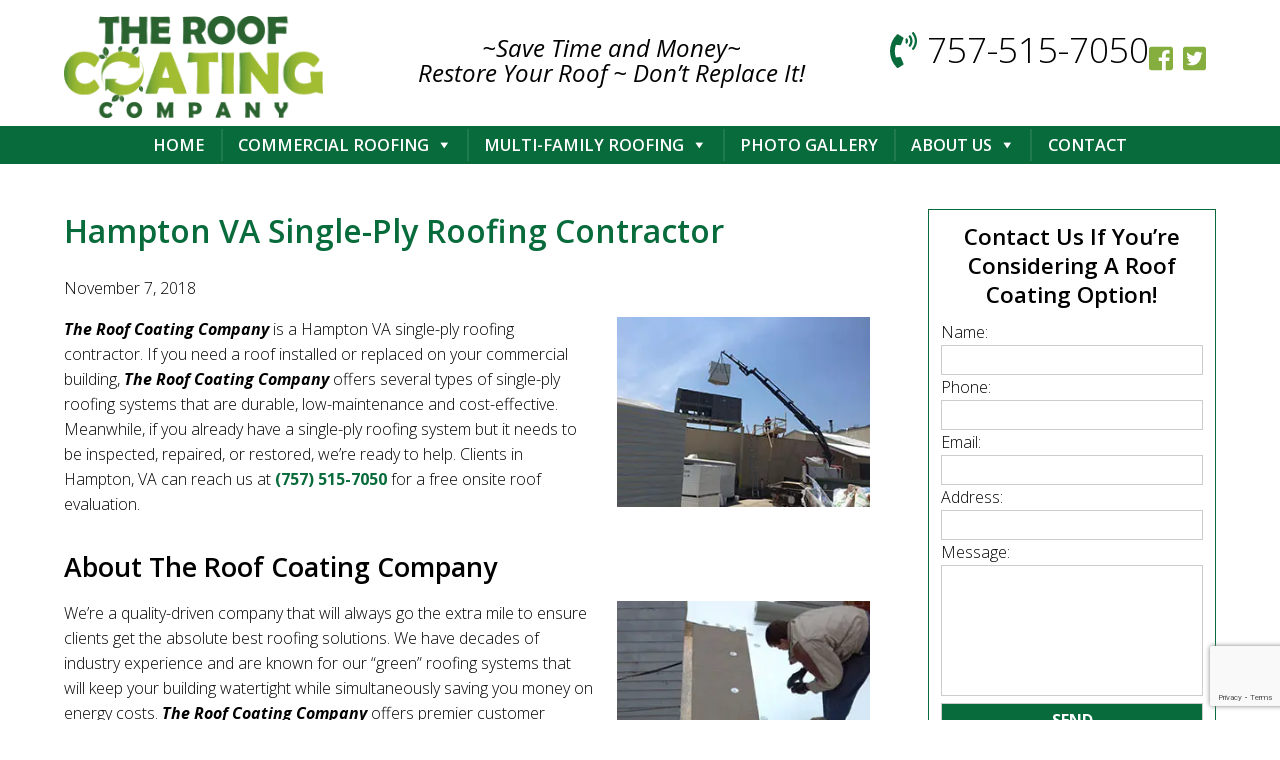

--- FILE ---
content_type: text/html; charset=UTF-8
request_url: https://theroofcoatingcompany.com/single-ply-roofing-hampton-va/
body_size: 13671
content:
<!DOCTYPE html>
<html dir="ltr" lang="en-US"
	prefix="og: https://ogp.me/ns#" >
<head>
<meta charset="UTF-8" />
<meta name="viewport" content="user-scalable=no, initial-scale=1, maximum-scale=1, minimum-scale=1, width=320, height=device-height, target-densitydpi=medium-dpi" />
<link rel="stylesheet" type="text/css" href="https://theroofcoatingcompany.com/wp-content/themes/theroofcoating/style.css" />
<link rel="stylesheet" type="text/css" media="all" href="https://theroofcoatingcompany.com/wp-content/themes/theroofcoating/media.css">
<link href="https://fonts.googleapis.com/css?family=Open+Sans:300,300i,400,400i,600,600i,700,700i,800,800i" rel="stylesheet">
<script>
  FontAwesomeConfig = { searchPseudoElements: true };
</script>
<script defer src="https://theroofcoatingcompany.com/wp-content/themes/theroofcoating/fontawesome/fontawesome-all.js"></script>
<title>Hampton VA Single-Ply Roofing Contractor - Roof Coating Co.</title>
	<style>img:is([sizes="auto" i], [sizes^="auto," i]) { contain-intrinsic-size: 3000px 1500px }</style>
	
		<!-- All in One SEO Pro 4.4.3 - aioseo.com -->
		<meta name="description" content="The Roof Coating Company is a Hampton VA single-ply roofing contractor. 60+ years of combined commercial roofing expertise for all types of single-ply roofs." />
		<meta name="robots" content="max-image-preview:large" />
		<link rel="canonical" href="https://theroofcoatingcompany.com/single-ply-roofing-hampton-va/" />
		<meta name="generator" content="All in One SEO Pro (AIOSEO) 4.4.3" />
		<meta property="og:locale" content="en_US" />
		<meta property="og:site_name" content="The Roof Coating Company - Commercial Roofing Company" />
		<meta property="og:type" content="article" />
		<meta property="og:title" content="Hampton VA Single-Ply Roofing Contractor - Roof Coating Co." />
		<meta property="og:description" content="The Roof Coating Company is a Hampton VA single-ply roofing contractor. 60+ years of combined commercial roofing expertise for all types of single-ply roofs." />
		<meta property="og:url" content="https://theroofcoatingcompany.com/single-ply-roofing-hampton-va/" />
		<meta property="article:published_time" content="2018-11-07T13:57:35+00:00" />
		<meta property="article:modified_time" content="2023-07-28T21:47:12+00:00" />
		<meta property="article:publisher" content="https://www.facebook.com/profile.php?id=100066613962480" />
		<meta name="twitter:card" content="summary_large_image" />
		<meta name="twitter:site" content="@RoofCoats" />
		<meta name="twitter:title" content="Hampton VA Single-Ply Roofing Contractor - Roof Coating Co." />
		<meta name="twitter:description" content="The Roof Coating Company is a Hampton VA single-ply roofing contractor. 60+ years of combined commercial roofing expertise for all types of single-ply roofs." />
		<meta name="twitter:creator" content="@RoofCoats" />
		<script type="application/ld+json" class="aioseo-schema">
			{"@context":"https:\/\/schema.org","@graph":[{"@type":"BlogPosting","@id":"https:\/\/theroofcoatingcompany.com\/single-ply-roofing-hampton-va\/#blogposting","name":"Hampton VA Single-Ply Roofing Contractor - Roof Coating Co.","headline":"Hampton VA Single-Ply Roofing Contractor","author":{"@id":"https:\/\/theroofcoatingcompany.com\/author\/thercc\/#author"},"publisher":{"@id":"https:\/\/theroofcoatingcompany.com\/#organization"},"image":{"@type":"ImageObject","url":"\/wp-content\/uploads\/2018\/11\/single-ply-roofing-hampton-virginia.jpg","@id":"https:\/\/theroofcoatingcompany.com\/#articleImage"},"datePublished":"2018-11-07T13:57:35+00:00","dateModified":"2023-07-28T21:47:12+00:00","inLanguage":"en-US","mainEntityOfPage":{"@id":"https:\/\/theroofcoatingcompany.com\/single-ply-roofing-hampton-va\/#webpage"},"isPartOf":{"@id":"https:\/\/theroofcoatingcompany.com\/single-ply-roofing-hampton-va\/#webpage"},"articleSection":"Roofing"},{"@type":"BreadcrumbList","@id":"https:\/\/theroofcoatingcompany.com\/single-ply-roofing-hampton-va\/#breadcrumblist","itemListElement":[{"@type":"ListItem","@id":"https:\/\/theroofcoatingcompany.com\/#listItem","position":1,"item":{"@type":"WebPage","@id":"https:\/\/theroofcoatingcompany.com\/","name":"Home","description":"The Roof Coating Company is a trusted roofer offering commercial & residential roofing services in the Hampton Roads, VA, area. 60+ years of combined expertise!","url":"https:\/\/theroofcoatingcompany.com\/"},"nextItem":"https:\/\/theroofcoatingcompany.com\/single-ply-roofing-hampton-va\/#listItem"},{"@type":"ListItem","@id":"https:\/\/theroofcoatingcompany.com\/single-ply-roofing-hampton-va\/#listItem","position":2,"item":{"@type":"WebPage","@id":"https:\/\/theroofcoatingcompany.com\/single-ply-roofing-hampton-va\/","name":"Hampton VA Single-Ply Roofing Contractor","description":"The Roof Coating Company is a Hampton VA single-ply roofing contractor. 60+ years of combined commercial roofing expertise for all types of single-ply roofs.","url":"https:\/\/theroofcoatingcompany.com\/single-ply-roofing-hampton-va\/"},"previousItem":"https:\/\/theroofcoatingcompany.com\/#listItem"}]},{"@type":"Organization","@id":"https:\/\/theroofcoatingcompany.com\/#organization","name":"The Roof Coating Company","url":"https:\/\/theroofcoatingcompany.com\/","logo":{"@type":"ImageObject","url":"https:\/\/theroofcoatingcompany.com\/wp-content\/uploads\/2023\/07\/roof-coating-company-logo.png","@id":"https:\/\/theroofcoatingcompany.com\/#organizationLogo","width":288,"height":123},"image":{"@id":"https:\/\/theroofcoatingcompany.com\/#organizationLogo"},"sameAs":["https:\/\/www.facebook.com\/profile.php?id=100066613962480","https:\/\/twitter.com\/RoofCoats"],"contactPoint":{"@type":"ContactPoint","telephone":"+17575157050","contactType":"Customer Support"}},{"@type":"Person","@id":"https:\/\/theroofcoatingcompany.com\/author\/thercc\/#author","url":"https:\/\/theroofcoatingcompany.com\/author\/thercc\/","name":"TheRCC","image":{"@type":"ImageObject","@id":"https:\/\/theroofcoatingcompany.com\/single-ply-roofing-hampton-va\/#authorImage","url":"https:\/\/secure.gravatar.com\/avatar\/56e249bdb1490463a193aef0ac3b6147ce16e7313942745525274b34a01b1a74?s=96&d=mm&r=g","width":96,"height":96,"caption":"TheRCC"}},{"@type":"WebPage","@id":"https:\/\/theroofcoatingcompany.com\/single-ply-roofing-hampton-va\/#webpage","url":"https:\/\/theroofcoatingcompany.com\/single-ply-roofing-hampton-va\/","name":"Hampton VA Single-Ply Roofing Contractor - Roof Coating Co.","description":"The Roof Coating Company is a Hampton VA single-ply roofing contractor. 60+ years of combined commercial roofing expertise for all types of single-ply roofs.","inLanguage":"en-US","isPartOf":{"@id":"https:\/\/theroofcoatingcompany.com\/#website"},"breadcrumb":{"@id":"https:\/\/theroofcoatingcompany.com\/single-ply-roofing-hampton-va\/#breadcrumblist"},"author":{"@id":"https:\/\/theroofcoatingcompany.com\/author\/thercc\/#author"},"creator":{"@id":"https:\/\/theroofcoatingcompany.com\/author\/thercc\/#author"},"datePublished":"2018-11-07T13:57:35+00:00","dateModified":"2023-07-28T21:47:12+00:00"},{"@type":"WebSite","@id":"https:\/\/theroofcoatingcompany.com\/#website","url":"https:\/\/theroofcoatingcompany.com\/","name":"The Roof Coating Company","alternateName":"Hampton Roads Commercial Roofing","description":"Commercial Roofing Company","inLanguage":"en-US","publisher":{"@id":"https:\/\/theroofcoatingcompany.com\/#organization"}}]}
		</script>
		<!-- All in One SEO Pro -->

<link rel='dns-prefetch' href='//b3253190.smushcdn.com' />
<link rel="alternate" type="application/rss+xml" title="The Roof Coating Company &raquo; Feed" href="https://theroofcoatingcompany.com/feed/" />
		<style>
			.lazyload,
			.lazyloading {
				max-width: 100%;
			}
		</style>
				<!-- This site uses the Google Analytics by MonsterInsights plugin v9.11.0 - Using Analytics tracking - https://www.monsterinsights.com/ -->
							<script src="//www.googletagmanager.com/gtag/js?id=G-56LWDRXMYB"  data-cfasync="false" data-wpfc-render="false" type="text/javascript" async></script>
			<script data-cfasync="false" data-wpfc-render="false" type="text/javascript">
				var mi_version = '9.11.0';
				var mi_track_user = true;
				var mi_no_track_reason = '';
								var MonsterInsightsDefaultLocations = {"page_location":"https:\/\/theroofcoatingcompany.com\/single-ply-roofing-hampton-va\/"};
								if ( typeof MonsterInsightsPrivacyGuardFilter === 'function' ) {
					var MonsterInsightsLocations = (typeof MonsterInsightsExcludeQuery === 'object') ? MonsterInsightsPrivacyGuardFilter( MonsterInsightsExcludeQuery ) : MonsterInsightsPrivacyGuardFilter( MonsterInsightsDefaultLocations );
				} else {
					var MonsterInsightsLocations = (typeof MonsterInsightsExcludeQuery === 'object') ? MonsterInsightsExcludeQuery : MonsterInsightsDefaultLocations;
				}

								var disableStrs = [
										'ga-disable-G-56LWDRXMYB',
									];

				/* Function to detect opted out users */
				function __gtagTrackerIsOptedOut() {
					for (var index = 0; index < disableStrs.length; index++) {
						if (document.cookie.indexOf(disableStrs[index] + '=true') > -1) {
							return true;
						}
					}

					return false;
				}

				/* Disable tracking if the opt-out cookie exists. */
				if (__gtagTrackerIsOptedOut()) {
					for (var index = 0; index < disableStrs.length; index++) {
						window[disableStrs[index]] = true;
					}
				}

				/* Opt-out function */
				function __gtagTrackerOptout() {
					for (var index = 0; index < disableStrs.length; index++) {
						document.cookie = disableStrs[index] + '=true; expires=Thu, 31 Dec 2099 23:59:59 UTC; path=/';
						window[disableStrs[index]] = true;
					}
				}

				if ('undefined' === typeof gaOptout) {
					function gaOptout() {
						__gtagTrackerOptout();
					}
				}
								window.dataLayer = window.dataLayer || [];

				window.MonsterInsightsDualTracker = {
					helpers: {},
					trackers: {},
				};
				if (mi_track_user) {
					function __gtagDataLayer() {
						dataLayer.push(arguments);
					}

					function __gtagTracker(type, name, parameters) {
						if (!parameters) {
							parameters = {};
						}

						if (parameters.send_to) {
							__gtagDataLayer.apply(null, arguments);
							return;
						}

						if (type === 'event') {
														parameters.send_to = monsterinsights_frontend.v4_id;
							var hookName = name;
							if (typeof parameters['event_category'] !== 'undefined') {
								hookName = parameters['event_category'] + ':' + name;
							}

							if (typeof MonsterInsightsDualTracker.trackers[hookName] !== 'undefined') {
								MonsterInsightsDualTracker.trackers[hookName](parameters);
							} else {
								__gtagDataLayer('event', name, parameters);
							}
							
						} else {
							__gtagDataLayer.apply(null, arguments);
						}
					}

					__gtagTracker('js', new Date());
					__gtagTracker('set', {
						'developer_id.dZGIzZG': true,
											});
					if ( MonsterInsightsLocations.page_location ) {
						__gtagTracker('set', MonsterInsightsLocations);
					}
										__gtagTracker('config', 'G-56LWDRXMYB', {"forceSSL":"true","link_attribution":"true"} );
										window.gtag = __gtagTracker;										(function () {
						/* https://developers.google.com/analytics/devguides/collection/analyticsjs/ */
						/* ga and __gaTracker compatibility shim. */
						var noopfn = function () {
							return null;
						};
						var newtracker = function () {
							return new Tracker();
						};
						var Tracker = function () {
							return null;
						};
						var p = Tracker.prototype;
						p.get = noopfn;
						p.set = noopfn;
						p.send = function () {
							var args = Array.prototype.slice.call(arguments);
							args.unshift('send');
							__gaTracker.apply(null, args);
						};
						var __gaTracker = function () {
							var len = arguments.length;
							if (len === 0) {
								return;
							}
							var f = arguments[len - 1];
							if (typeof f !== 'object' || f === null || typeof f.hitCallback !== 'function') {
								if ('send' === arguments[0]) {
									var hitConverted, hitObject = false, action;
									if ('event' === arguments[1]) {
										if ('undefined' !== typeof arguments[3]) {
											hitObject = {
												'eventAction': arguments[3],
												'eventCategory': arguments[2],
												'eventLabel': arguments[4],
												'value': arguments[5] ? arguments[5] : 1,
											}
										}
									}
									if ('pageview' === arguments[1]) {
										if ('undefined' !== typeof arguments[2]) {
											hitObject = {
												'eventAction': 'page_view',
												'page_path': arguments[2],
											}
										}
									}
									if (typeof arguments[2] === 'object') {
										hitObject = arguments[2];
									}
									if (typeof arguments[5] === 'object') {
										Object.assign(hitObject, arguments[5]);
									}
									if ('undefined' !== typeof arguments[1].hitType) {
										hitObject = arguments[1];
										if ('pageview' === hitObject.hitType) {
											hitObject.eventAction = 'page_view';
										}
									}
									if (hitObject) {
										action = 'timing' === arguments[1].hitType ? 'timing_complete' : hitObject.eventAction;
										hitConverted = mapArgs(hitObject);
										__gtagTracker('event', action, hitConverted);
									}
								}
								return;
							}

							function mapArgs(args) {
								var arg, hit = {};
								var gaMap = {
									'eventCategory': 'event_category',
									'eventAction': 'event_action',
									'eventLabel': 'event_label',
									'eventValue': 'event_value',
									'nonInteraction': 'non_interaction',
									'timingCategory': 'event_category',
									'timingVar': 'name',
									'timingValue': 'value',
									'timingLabel': 'event_label',
									'page': 'page_path',
									'location': 'page_location',
									'title': 'page_title',
									'referrer' : 'page_referrer',
								};
								for (arg in args) {
																		if (!(!args.hasOwnProperty(arg) || !gaMap.hasOwnProperty(arg))) {
										hit[gaMap[arg]] = args[arg];
									} else {
										hit[arg] = args[arg];
									}
								}
								return hit;
							}

							try {
								f.hitCallback();
							} catch (ex) {
							}
						};
						__gaTracker.create = newtracker;
						__gaTracker.getByName = newtracker;
						__gaTracker.getAll = function () {
							return [];
						};
						__gaTracker.remove = noopfn;
						__gaTracker.loaded = true;
						window['__gaTracker'] = __gaTracker;
					})();
									} else {
										console.log("");
					(function () {
						function __gtagTracker() {
							return null;
						}

						window['__gtagTracker'] = __gtagTracker;
						window['gtag'] = __gtagTracker;
					})();
									}
			</script>
							<!-- / Google Analytics by MonsterInsights -->
		<script type="text/javascript">
/* <![CDATA[ */
window._wpemojiSettings = {"baseUrl":"https:\/\/s.w.org\/images\/core\/emoji\/16.0.1\/72x72\/","ext":".png","svgUrl":"https:\/\/s.w.org\/images\/core\/emoji\/16.0.1\/svg\/","svgExt":".svg","source":{"concatemoji":"https:\/\/theroofcoatingcompany.com\/wp-includes\/js\/wp-emoji-release.min.js?ver=6.8.3"}};
/*! This file is auto-generated */
!function(s,n){var o,i,e;function c(e){try{var t={supportTests:e,timestamp:(new Date).valueOf()};sessionStorage.setItem(o,JSON.stringify(t))}catch(e){}}function p(e,t,n){e.clearRect(0,0,e.canvas.width,e.canvas.height),e.fillText(t,0,0);var t=new Uint32Array(e.getImageData(0,0,e.canvas.width,e.canvas.height).data),a=(e.clearRect(0,0,e.canvas.width,e.canvas.height),e.fillText(n,0,0),new Uint32Array(e.getImageData(0,0,e.canvas.width,e.canvas.height).data));return t.every(function(e,t){return e===a[t]})}function u(e,t){e.clearRect(0,0,e.canvas.width,e.canvas.height),e.fillText(t,0,0);for(var n=e.getImageData(16,16,1,1),a=0;a<n.data.length;a++)if(0!==n.data[a])return!1;return!0}function f(e,t,n,a){switch(t){case"flag":return n(e,"\ud83c\udff3\ufe0f\u200d\u26a7\ufe0f","\ud83c\udff3\ufe0f\u200b\u26a7\ufe0f")?!1:!n(e,"\ud83c\udde8\ud83c\uddf6","\ud83c\udde8\u200b\ud83c\uddf6")&&!n(e,"\ud83c\udff4\udb40\udc67\udb40\udc62\udb40\udc65\udb40\udc6e\udb40\udc67\udb40\udc7f","\ud83c\udff4\u200b\udb40\udc67\u200b\udb40\udc62\u200b\udb40\udc65\u200b\udb40\udc6e\u200b\udb40\udc67\u200b\udb40\udc7f");case"emoji":return!a(e,"\ud83e\udedf")}return!1}function g(e,t,n,a){var r="undefined"!=typeof WorkerGlobalScope&&self instanceof WorkerGlobalScope?new OffscreenCanvas(300,150):s.createElement("canvas"),o=r.getContext("2d",{willReadFrequently:!0}),i=(o.textBaseline="top",o.font="600 32px Arial",{});return e.forEach(function(e){i[e]=t(o,e,n,a)}),i}function t(e){var t=s.createElement("script");t.src=e,t.defer=!0,s.head.appendChild(t)}"undefined"!=typeof Promise&&(o="wpEmojiSettingsSupports",i=["flag","emoji"],n.supports={everything:!0,everythingExceptFlag:!0},e=new Promise(function(e){s.addEventListener("DOMContentLoaded",e,{once:!0})}),new Promise(function(t){var n=function(){try{var e=JSON.parse(sessionStorage.getItem(o));if("object"==typeof e&&"number"==typeof e.timestamp&&(new Date).valueOf()<e.timestamp+604800&&"object"==typeof e.supportTests)return e.supportTests}catch(e){}return null}();if(!n){if("undefined"!=typeof Worker&&"undefined"!=typeof OffscreenCanvas&&"undefined"!=typeof URL&&URL.createObjectURL&&"undefined"!=typeof Blob)try{var e="postMessage("+g.toString()+"("+[JSON.stringify(i),f.toString(),p.toString(),u.toString()].join(",")+"));",a=new Blob([e],{type:"text/javascript"}),r=new Worker(URL.createObjectURL(a),{name:"wpTestEmojiSupports"});return void(r.onmessage=function(e){c(n=e.data),r.terminate(),t(n)})}catch(e){}c(n=g(i,f,p,u))}t(n)}).then(function(e){for(var t in e)n.supports[t]=e[t],n.supports.everything=n.supports.everything&&n.supports[t],"flag"!==t&&(n.supports.everythingExceptFlag=n.supports.everythingExceptFlag&&n.supports[t]);n.supports.everythingExceptFlag=n.supports.everythingExceptFlag&&!n.supports.flag,n.DOMReady=!1,n.readyCallback=function(){n.DOMReady=!0}}).then(function(){return e}).then(function(){var e;n.supports.everything||(n.readyCallback(),(e=n.source||{}).concatemoji?t(e.concatemoji):e.wpemoji&&e.twemoji&&(t(e.twemoji),t(e.wpemoji)))}))}((window,document),window._wpemojiSettings);
/* ]]> */
</script>
<link rel='stylesheet' id='twb-open-sans-css' href='https://fonts.googleapis.com/css?family=Open+Sans%3A300%2C400%2C500%2C600%2C700%2C800&#038;display=swap&#038;ver=6.8.3' type='text/css' media='all' />
<link rel='stylesheet' id='twbbwg-global-css' href='https://theroofcoatingcompany.com/wp-content/plugins/photo-gallery/booster/assets/css/global.css?ver=1.0.0' type='text/css' media='all' />
<style id='wp-emoji-styles-inline-css' type='text/css'>

	img.wp-smiley, img.emoji {
		display: inline !important;
		border: none !important;
		box-shadow: none !important;
		height: 1em !important;
		width: 1em !important;
		margin: 0 0.07em !important;
		vertical-align: -0.1em !important;
		background: none !important;
		padding: 0 !important;
	}
</style>
<style id='classic-theme-styles-inline-css' type='text/css'>
/*! This file is auto-generated */
.wp-block-button__link{color:#fff;background-color:#32373c;border-radius:9999px;box-shadow:none;text-decoration:none;padding:calc(.667em + 2px) calc(1.333em + 2px);font-size:1.125em}.wp-block-file__button{background:#32373c;color:#fff;text-decoration:none}
</style>
<link rel='stylesheet' id='contact-form-7-css' href='https://theroofcoatingcompany.com/wp-content/plugins/contact-form-7/includes/css/styles.css?ver=6.1.4' type='text/css' media='all' />
<link rel='stylesheet' id='bwg_fonts-css' href='https://theroofcoatingcompany.com/wp-content/plugins/photo-gallery/css/bwg-fonts/fonts.css?ver=0.0.1' type='text/css' media='all' />
<link rel='stylesheet' id='sumoselect-css' href='https://theroofcoatingcompany.com/wp-content/plugins/photo-gallery/css/sumoselect.min.css?ver=3.4.6' type='text/css' media='all' />
<link rel='stylesheet' id='mCustomScrollbar-css' href='https://theroofcoatingcompany.com/wp-content/plugins/photo-gallery/css/jquery.mCustomScrollbar.min.css?ver=3.1.5' type='text/css' media='all' />
<link rel='stylesheet' id='bwg_googlefonts-css' href='https://fonts.googleapis.com/css?family=Ubuntu&#038;subset=greek,latin,greek-ext,vietnamese,cyrillic-ext,latin-ext,cyrillic' type='text/css' media='all' />
<link rel='stylesheet' id='bwg_frontend-css' href='https://theroofcoatingcompany.com/wp-content/plugins/photo-gallery/css/styles.min.css?ver=1.8.35' type='text/css' media='all' />
<link rel='stylesheet' id='siteorigin-panels-front-css' href='https://theroofcoatingcompany.com/wp-content/plugins/siteorigin-panels/css/front-flex.min.css?ver=2.33.4' type='text/css' media='all' />
<link rel='stylesheet' id='widgetopts-styles-css' href='https://theroofcoatingcompany.com/wp-content/plugins/widget-options/assets/css/widget-options.css?ver=4.1.3' type='text/css' media='all' />
<link rel='stylesheet' id='wp-components-css' href='https://theroofcoatingcompany.com/wp-includes/css/dist/components/style.min.css?ver=6.8.3' type='text/css' media='all' />
<link rel='stylesheet' id='godaddy-styles-css' href='https://theroofcoatingcompany.com/wp-content/mu-plugins/vendor/wpex/godaddy-launch/includes/Dependencies/GoDaddy/Styles/build/latest.css?ver=2.0.2' type='text/css' media='all' />
<link rel='stylesheet' id='megamenu-css' href='https://theroofcoatingcompany.com/wp-content/uploads/maxmegamenu/style.css?ver=88d85c' type='text/css' media='all' />
<link rel='stylesheet' id='dashicons-css' href='https://theroofcoatingcompany.com/wp-includes/css/dashicons.min.css?ver=6.8.3' type='text/css' media='all' />
<link rel='stylesheet' id='cyclone-template-style-dark-0-css' href='https://theroofcoatingcompany.com/wp-content/plugins/cyclone-slider-2/templates/dark/style.css?ver=3.2.0' type='text/css' media='all' />
<link rel='stylesheet' id='cyclone-template-style-default-0-css' href='https://theroofcoatingcompany.com/wp-content/plugins/cyclone-slider-2/templates/default/style.css?ver=3.2.0' type='text/css' media='all' />
<link rel='stylesheet' id='cyclone-template-style-standard-0-css' href='https://theroofcoatingcompany.com/wp-content/plugins/cyclone-slider-2/templates/standard/style.css?ver=3.2.0' type='text/css' media='all' />
<link rel='stylesheet' id='cyclone-template-style-thumbnails-0-css' href='https://theroofcoatingcompany.com/wp-content/plugins/cyclone-slider-2/templates/thumbnails/style.css?ver=3.2.0' type='text/css' media='all' />
<script type="text/javascript" src="https://theroofcoatingcompany.com/wp-includes/js/jquery/jquery.min.js?ver=3.7.1" id="jquery-core-js"></script>
<script type="text/javascript" src="https://theroofcoatingcompany.com/wp-includes/js/jquery/jquery-migrate.min.js?ver=3.4.1" id="jquery-migrate-js"></script>
<script type="text/javascript" src="https://theroofcoatingcompany.com/wp-content/plugins/photo-gallery/booster/assets/js/circle-progress.js?ver=1.2.2" id="twbbwg-circle-js"></script>
<script type="text/javascript" id="twbbwg-global-js-extra">
/* <![CDATA[ */
var twb = {"nonce":"0115f0711e","ajax_url":"https:\/\/theroofcoatingcompany.com\/wp-admin\/admin-ajax.php","plugin_url":"https:\/\/theroofcoatingcompany.com\/wp-content\/plugins\/photo-gallery\/booster","href":"https:\/\/theroofcoatingcompany.com\/wp-admin\/admin.php?page=twbbwg_photo-gallery"};
var twb = {"nonce":"0115f0711e","ajax_url":"https:\/\/theroofcoatingcompany.com\/wp-admin\/admin-ajax.php","plugin_url":"https:\/\/theroofcoatingcompany.com\/wp-content\/plugins\/photo-gallery\/booster","href":"https:\/\/theroofcoatingcompany.com\/wp-admin\/admin.php?page=twbbwg_photo-gallery"};
/* ]]> */
</script>
<script type="text/javascript" src="https://theroofcoatingcompany.com/wp-content/plugins/photo-gallery/booster/assets/js/global.js?ver=1.0.0" id="twbbwg-global-js"></script>
<script type="text/javascript" src="https://theroofcoatingcompany.com/wp-content/plugins/google-analytics-for-wordpress/assets/js/frontend-gtag.min.js?ver=9.11.0" id="monsterinsights-frontend-script-js" async="async" data-wp-strategy="async"></script>
<script data-cfasync="false" data-wpfc-render="false" type="text/javascript" id='monsterinsights-frontend-script-js-extra'>/* <![CDATA[ */
var monsterinsights_frontend = {"js_events_tracking":"true","download_extensions":"doc,pdf,ppt,zip,xls,docx,pptx,xlsx","inbound_paths":"[{\"path\":\"\\\/go\\\/\",\"label\":\"affiliate\"},{\"path\":\"\\\/recommend\\\/\",\"label\":\"affiliate\"}]","home_url":"https:\/\/theroofcoatingcompany.com","hash_tracking":"false","v4_id":"G-56LWDRXMYB"};/* ]]> */
</script>
<script type="text/javascript" src="https://theroofcoatingcompany.com/wp-includes/js/tinymce/tinymce.min.js?ver=49110-20250317" id="wp-tinymce-root-js"></script>
<script type="text/javascript" src="https://theroofcoatingcompany.com/wp-includes/js/tinymce/plugins/compat3x/plugin.min.js?ver=49110-20250317" id="wp-tinymce-js"></script>
<script type="text/javascript" src="https://theroofcoatingcompany.com/wp-content/plugins/photo-gallery/js/jquery.sumoselect.min.js?ver=3.4.6" id="sumoselect-js"></script>
<script type="text/javascript" src="https://theroofcoatingcompany.com/wp-content/plugins/photo-gallery/js/tocca.min.js?ver=2.0.9" id="bwg_mobile-js"></script>
<script type="text/javascript" src="https://theroofcoatingcompany.com/wp-content/plugins/photo-gallery/js/jquery.mCustomScrollbar.concat.min.js?ver=3.1.5" id="mCustomScrollbar-js"></script>
<script type="text/javascript" src="https://theroofcoatingcompany.com/wp-content/plugins/photo-gallery/js/jquery.fullscreen.min.js?ver=0.6.0" id="jquery-fullscreen-js"></script>
<script type="text/javascript" id="bwg_frontend-js-extra">
/* <![CDATA[ */
var bwg_objectsL10n = {"bwg_field_required":"field is required.","bwg_mail_validation":"This is not a valid email address.","bwg_search_result":"There are no images matching your search.","bwg_select_tag":"Select Tag","bwg_order_by":"Order By","bwg_search":"Search","bwg_show_ecommerce":"Show Ecommerce","bwg_hide_ecommerce":"Hide Ecommerce","bwg_show_comments":"Show Comments","bwg_hide_comments":"Hide Comments","bwg_restore":"Restore","bwg_maximize":"Maximize","bwg_fullscreen":"Fullscreen","bwg_exit_fullscreen":"Exit Fullscreen","bwg_search_tag":"SEARCH...","bwg_tag_no_match":"No tags found","bwg_all_tags_selected":"All tags selected","bwg_tags_selected":"tags selected","play":"Play","pause":"Pause","is_pro":"","bwg_play":"Play","bwg_pause":"Pause","bwg_hide_info":"Hide info","bwg_show_info":"Show info","bwg_hide_rating":"Hide rating","bwg_show_rating":"Show rating","ok":"Ok","cancel":"Cancel","select_all":"Select all","lazy_load":"0","lazy_loader":"https:\/\/theroofcoatingcompany.com\/wp-content\/plugins\/photo-gallery\/images\/ajax_loader.png","front_ajax":"0","bwg_tag_see_all":"see all tags","bwg_tag_see_less":"see less tags"};
/* ]]> */
</script>
<script type="text/javascript" src="https://theroofcoatingcompany.com/wp-content/plugins/photo-gallery/js/scripts.min.js?ver=1.8.35" id="bwg_frontend-js"></script>
<link rel="https://api.w.org/" href="https://theroofcoatingcompany.com/wp-json/" /><link rel="alternate" title="JSON" type="application/json" href="https://theroofcoatingcompany.com/wp-json/wp/v2/posts/538" /><link rel="EditURI" type="application/rsd+xml" title="RSD" href="https://theroofcoatingcompany.com/xmlrpc.php?rsd" />
<meta name="generator" content="WordPress 6.8.3" />
<link rel='shortlink' href='https://theroofcoatingcompany.com/?p=538' />
<link rel="alternate" title="oEmbed (JSON)" type="application/json+oembed" href="https://theroofcoatingcompany.com/wp-json/oembed/1.0/embed?url=https%3A%2F%2Ftheroofcoatingcompany.com%2Fsingle-ply-roofing-hampton-va%2F" />
<link rel="alternate" title="oEmbed (XML)" type="text/xml+oembed" href="https://theroofcoatingcompany.com/wp-json/oembed/1.0/embed?url=https%3A%2F%2Ftheroofcoatingcompany.com%2Fsingle-ply-roofing-hampton-va%2F&#038;format=xml" />
		<script>
			document.documentElement.className = document.documentElement.className.replace('no-js', 'js');
		</script>
				<style>
			.no-js img.lazyload {
				display: none;
			}

			figure.wp-block-image img.lazyloading {
				min-width: 150px;
			}

			.lazyload,
			.lazyloading {
				--smush-placeholder-width: 100px;
				--smush-placeholder-aspect-ratio: 1/1;
				width: var(--smush-image-width, var(--smush-placeholder-width)) !important;
				aspect-ratio: var(--smush-image-aspect-ratio, var(--smush-placeholder-aspect-ratio)) !important;
			}

						.lazyload, .lazyloading {
				opacity: 0;
			}

			.lazyloaded {
				opacity: 1;
				transition: opacity 400ms;
				transition-delay: 0ms;
			}

					</style>
		<!-- SEO meta tags powered by SmartCrawl https://wpmudev.com/project/smartcrawl-wordpress-seo/ -->
<link rel="canonical" href="https://theroofcoatingcompany.com/single-ply-roofing-hampton-va/" />
<meta name="description" content="The Roof Coating Company is a Hampton VA single-ply roofing contractor. If you need a roof installed or replaced on your commercial building, The Roof Coati ..." />
<script type="application/ld+json">{"@context":"https:\/\/schema.org","@graph":[{"@type":"Organization","@id":"https:\/\/theroofcoatingcompany.com\/#schema-publishing-organization","url":"https:\/\/theroofcoatingcompany.com","name":"The Roof Coating Company"},{"@type":"WebSite","@id":"https:\/\/theroofcoatingcompany.com\/#schema-website","url":"https:\/\/theroofcoatingcompany.com","name":"The Roof Coating Company","encoding":"UTF-8","potentialAction":{"@type":"SearchAction","target":"https:\/\/theroofcoatingcompany.com\/search\/{search_term_string}\/","query-input":"required name=search_term_string"}},{"@type":"BreadcrumbList","@id":"https:\/\/theroofcoatingcompany.com\/single-ply-roofing-hampton-va?page&pagename=single-ply-roofing-hampton-va\/#breadcrumb","itemListElement":[{"@type":"ListItem","position":1,"name":"Home","item":"https:\/\/theroofcoatingcompany.com"},{"@type":"ListItem","position":2,"name":"Blog","item":"https:\/\/theroofcoatingcompany.com\/blog\/"},{"@type":"ListItem","position":3,"name":"Roofing","item":"https:\/\/theroofcoatingcompany.com\/category\/roofing\/"},{"@type":"ListItem","position":4,"name":"Hampton VA Single-Ply Roofing Contractor"}]},{"@type":"Person","@id":"https:\/\/theroofcoatingcompany.com\/author\/thercc\/#schema-author","name":"TheRCC","url":"https:\/\/theroofcoatingcompany.com\/author\/thercc\/"},{"@type":"WebPage","@id":"https:\/\/theroofcoatingcompany.com\/single-ply-roofing-hampton-va\/#schema-webpage","isPartOf":{"@id":"https:\/\/theroofcoatingcompany.com\/#schema-website"},"publisher":{"@id":"https:\/\/theroofcoatingcompany.com\/#schema-publishing-organization"},"url":"https:\/\/theroofcoatingcompany.com\/single-ply-roofing-hampton-va\/"},{"@type":"Article","mainEntityOfPage":{"@id":"https:\/\/theroofcoatingcompany.com\/single-ply-roofing-hampton-va\/#schema-webpage"},"publisher":{"@id":"https:\/\/theroofcoatingcompany.com\/#schema-publishing-organization"},"dateModified":"2023-07-28T21:47:12","datePublished":"2018-11-07T13:57:35","headline":"Hampton VA Single-Ply Roofing Contractor | The Roof Coating Company","description":"The Roof Coating Company is a Hampton VA single-ply roofing contractor. If you need a roof installed or replaced on your commercial building, The Roof Coati ...","name":"Hampton VA Single-Ply Roofing Contractor","author":{"@id":"https:\/\/theroofcoatingcompany.com\/author\/thercc\/#schema-author"}}]}</script>
<!-- /SEO -->
<style media="all" id="siteorigin-panels-layouts-head">/* Layout 538 */ #pgc-538-0-0 { width:100%;width:calc(100% - ( 0 * 30px ) ) } #pl-538 .so-panel { margin-bottom:30px } #pl-538 .so-panel:last-of-type { margin-bottom:0px } @media (max-width:780px){ #pg-538-0.panel-no-style, #pg-538-0.panel-has-style > .panel-row-style, #pg-538-0 { -webkit-flex-direction:column;-ms-flex-direction:column;flex-direction:column } #pg-538-0 > .panel-grid-cell , #pg-538-0 > .panel-row-style > .panel-grid-cell { width:100%;margin-right:0 } #pl-538 .panel-grid-cell { padding:0 } #pl-538 .panel-grid .panel-grid-cell-empty { display:none } #pl-538 .panel-grid .panel-grid-cell-mobile-last { margin-bottom:0px }  } </style><link rel="icon" href="https://b3253190.smushcdn.com/3253190/wp-content/uploads/2024/08/cropped-favicon-32x32.png?lossy=1&strip=1&webp=1" sizes="32x32" />
<link rel="icon" href="https://b3253190.smushcdn.com/3253190/wp-content/uploads/2024/08/cropped-favicon-192x192.png?lossy=1&strip=1&webp=1" sizes="192x192" />
<link rel="apple-touch-icon" href="https://b3253190.smushcdn.com/3253190/wp-content/uploads/2024/08/cropped-favicon-180x180.png?lossy=1&strip=1&webp=1" />
<meta name="msapplication-TileImage" content="https://theroofcoatingcompany.com/wp-content/uploads/2024/08/cropped-favicon-270x270.png" />
<style type="text/css">/** Mega Menu CSS: fs **/</style>
</head>
<body class="wp-singular post-template-default single single-post postid-538 single-format-standard wp-theme-theroofcoating siteorigin-panels siteorigin-panels-before-js mega-menu-main-menu">
<div id="wrapper" class="hfeed">
<header id="header" role="banner">
  <section id="branding">
    <div id="logo">
            <a href="https://theroofcoatingcompany.com/" title="The Roof Coating Company" rel="home"><img data-src="https://b3253190.smushcdn.com/3253190/wp-content/themes/theroofcoating/images/logo.png?lossy=1&strip=1&webp=1" alt="The Roof Coating Company - Commercial Roofing Company" src="[data-uri]" class="lazyload" style="--smush-placeholder-width: 276px; --smush-placeholder-aspect-ratio: 276/109;"></a></div>
    <div id="slogan"><em>~Save Time and Money~</em><br>Restore Your Roof ~ Don’t Replace It!
      </div>
   <div id="phone"><a href="tel:757-515-7050"><i class="fas fa-phone-volume"></i>757-515-7050</a><div class="social"><!--<a href="#"><i class="fas fa-envelope-square"></i></a>--><a href="https://www.facebook.com/The-Roof-Coating-Company-184534239030613/" target="_blank"><i class="fab fa-facebook-square"></i></a><a href="https://twitter.com/RoofCoats" target="_blank"><i class="fab fa-twitter-square"></i></a><!--<a href="#"><i class="fab fa-linkedin"></i></a><a href="https://plus.google.com/u/0/+RoofingandExteriorsofVirginiaHampton" target="_blank"><i class="fab fa-google-plus-square"></i></a>--></div></div>
  </section>
  <nav id="menu" role="navigation">
    <div id="mega-menu-wrap-main-menu" class="mega-menu-wrap"><div class="mega-menu-toggle"><div class="mega-toggle-blocks-left"></div><div class="mega-toggle-blocks-center"><div class='mega-toggle-block mega-menu-toggle-block mega-toggle-block-1' id='mega-toggle-block-1' tabindex='0'><span class='mega-toggle-label' role='button' aria-expanded='false'><span class='mega-toggle-label-closed'>MENU</span><span class='mega-toggle-label-open'>MENU</span></span></div></div><div class="mega-toggle-blocks-right"></div></div><ul id="mega-menu-main-menu" class="mega-menu max-mega-menu mega-menu-horizontal mega-no-js" data-event="hover_intent" data-effect="fade_up" data-effect-speed="200" data-effect-mobile="disabled" data-effect-speed-mobile="0" data-mobile-force-width="false" data-second-click="go" data-document-click="collapse" data-vertical-behaviour="standard" data-breakpoint="800" data-unbind="true" data-mobile-state="collapse_all" data-mobile-direction="vertical" data-hover-intent-timeout="300" data-hover-intent-interval="100"><li class="mega-menu-item mega-menu-item-type-post_type mega-menu-item-object-page mega-menu-item-home mega-align-bottom-left mega-menu-flyout mega-menu-item-37" id="mega-menu-item-37"><a class="mega-menu-link" href="https://theroofcoatingcompany.com/" tabindex="0">Home</a></li><li class="mega-menu-item mega-menu-item-type-custom mega-menu-item-object-custom mega-menu-item-has-children mega-align-bottom-left mega-menu-flyout mega-menu-item-55" id="mega-menu-item-55"><a class="mega-menu-link" href="#" aria-expanded="false" tabindex="0">Commercial Roofing<span class="mega-indicator" aria-hidden="true"></span></a>
<ul class="mega-sub-menu">
<li class="mega-menu-item mega-menu-item-type-post_type mega-menu-item-object-page mega-menu-item-128" id="mega-menu-item-128"><a class="mega-menu-link" href="https://theroofcoatingcompany.com/roof-coating-restoration/">Roof Coating Restoration</a></li><li class="mega-menu-item mega-menu-item-type-post_type mega-menu-item-object-page mega-menu-item-127" id="mega-menu-item-127"><a class="mega-menu-link" href="https://theroofcoatingcompany.com/benefits-of-roof-coatings/">Benefits of Roof Coatings</a></li><li class="mega-menu-item mega-menu-item-type-post_type mega-menu-item-object-page mega-menu-item-126" id="mega-menu-item-126"><a class="mega-menu-link" href="https://theroofcoatingcompany.com/tax-benefits/">Tax Benefits</a></li><li class="mega-menu-item mega-menu-item-type-post_type mega-menu-item-object-page mega-menu-item-125" id="mega-menu-item-125"><a class="mega-menu-link" href="https://theroofcoatingcompany.com/roof-inspection/">Scheduled Roof Inspections</a></li><li class="mega-menu-item mega-menu-item-type-post_type mega-menu-item-object-page mega-menu-item-124" id="mega-menu-item-124"><a class="mega-menu-link" href="https://theroofcoatingcompany.com/roof-maintenance/">Commercial Roof Maintenance</a></li><li class="mega-menu-item mega-menu-item-type-post_type mega-menu-item-object-page mega-menu-item-123" id="mega-menu-item-123"><a class="mega-menu-link" href="https://theroofcoatingcompany.com/roof-repair/">Roof Repair</a></li><li class="mega-menu-item mega-menu-item-type-post_type mega-menu-item-object-page mega-menu-item-122" id="mega-menu-item-122"><a class="mega-menu-link" href="https://theroofcoatingcompany.com/the-roof-coating-companys-roof-hail-damage-repair-systems/">Hail Damage</a></li></ul>
</li><li class="mega-menu-item mega-menu-item-type-custom mega-menu-item-object-custom mega-menu-item-has-children mega-align-bottom-left mega-menu-flyout mega-menu-item-54" id="mega-menu-item-54"><a class="mega-menu-link" href="#" aria-expanded="false" tabindex="0">Multi-Family Roofing<span class="mega-indicator" aria-hidden="true"></span></a>
<ul class="mega-sub-menu">
<li class="mega-menu-item mega-menu-item-type-post_type mega-menu-item-object-page mega-menu-item-120" id="mega-menu-item-120"><a class="mega-menu-link" href="https://theroofcoatingcompany.com/multi-family-roof-replacement/">Restore-Replace</a></li><li class="mega-menu-item mega-menu-item-type-post_type mega-menu-item-object-page mega-menu-item-121" id="mega-menu-item-121"><a class="mega-menu-link" href="https://theroofcoatingcompany.com/insurance-claims-assistance-for-multi-family-properties/">Hail Damage</a></li></ul>
</li><li class="mega-menu-item mega-menu-item-type-post_type mega-menu-item-object-page mega-align-bottom-left mega-menu-flyout mega-menu-item-45" id="mega-menu-item-45"><a class="mega-menu-link" href="https://theroofcoatingcompany.com/gallery/" tabindex="0">Photo Gallery</a></li><li class="mega-menu-item mega-menu-item-type-post_type mega-menu-item-object-page mega-menu-item-has-children mega-align-bottom-left mega-menu-flyout mega-menu-item-38" id="mega-menu-item-38"><a class="mega-menu-link" href="https://theroofcoatingcompany.com/about/" aria-expanded="false" tabindex="0">About Us<span class="mega-indicator" aria-hidden="true"></span></a>
<ul class="mega-sub-menu">
<li class="mega-menu-item mega-menu-item-type-post_type mega-menu-item-object-page mega-menu-item-53" id="mega-menu-item-53"><a class="mega-menu-link" href="https://theroofcoatingcompany.com/testimonials/">Testimonials</a></li><li class="mega-menu-item mega-menu-item-type-post_type mega-menu-item-object-page mega-current_page_parent mega-menu-item-40" id="mega-menu-item-40"><a class="mega-menu-link" href="https://theroofcoatingcompany.com/blog/">Blog</a></li></ul>
</li><li class="mega-menu-item mega-menu-item-type-post_type mega-menu-item-object-page mega-align-bottom-left mega-menu-flyout mega-menu-item-44" id="mega-menu-item-44"><a class="mega-menu-link" href="https://theroofcoatingcompany.com/contact/" tabindex="0">Contact</a></li></ul></div>  </nav>
</header>
<div id="container"><section id="content" role="main">
<article id="post-538" class="post-538 post type-post status-publish format-standard hentry category-roofing">
<header>
<h1 class="entry-title"><a href="https://theroofcoatingcompany.com/single-ply-roofing-hampton-va/" title="Hampton VA Single-Ply Roofing Contractor" rel="bookmark">Hampton VA Single-Ply Roofing Contractor</a></h1> <section class="entry-meta">
<!--<span class="author vcard"></span>
<span class="meta-sep"> | </span>-->
<span class="entry-date">November 7, 2018</span>
</section></header>
<section class="entry-content">
<div id="pl-538"  class="panel-layout" ><div id="pg-538-0"  class="panel-grid panel-no-style" ><div id="pgc-538-0-0"  class="panel-grid-cell" ><div id="panel-538-0-0-0" class="so-panel widget widget_sow-editor panel-first-child panel-last-child widgetopts-SO" data-index="0" ><div
			
			class="so-widget-sow-editor so-widget-sow-editor-base"
			
		>
<div class="siteorigin-widget-tinymce textwidget">
	<div class="imgright"><img title="single-ply-roofing-hampton-virginia - The Roof Coating Company" fetchpriority="high" decoding="async" class="alignnone size-full wp-image-544" src="https://b3253190.smushcdn.com/3253190/wp-content/uploads/2018/11/single-ply-roofing-hampton-virginia.jpg?lossy=1&strip=1&webp=1" alt="hampton va single-ply roofing contractor" width="285" height="214" data-id="544" /></div>
<p><em><strong>The Roof Coating Company</strong></em> is a Hampton VA single-ply roofing contractor. If you need a roof installed or replaced on your commercial building, <em><strong>The Roof Coating Company </strong></em>offers several types of single-ply roofing systems that are durable, low-maintenance and cost-effective. Meanwhile, if you already have a single-ply roofing system but it needs to be inspected, repaired, or restored, we’re ready to help. Clients in Hampton, VA can reach us at <strong><a href="tel:757-515-7050">(757) 515-7050</a></strong> for a free onsite roof evaluation.</p>
<h2>About The Roof Coating Company</h2>
<div class="imgright"><img title="single-ply-roofing-hampton-va - The Roof Coating Company" decoding="async" class="alignnone size-full wp-image-545 lazyload" data-src="https://b3253190.smushcdn.com/3253190/wp-content/uploads/2018/11/single-ply-roofing-hampton-va.jpg?lossy=1&strip=1&webp=1" alt="hampton va single-ply roofing contractor" width="285" height="214" data-id="545" src="[data-uri]" style="--smush-placeholder-width: 285px; --smush-placeholder-aspect-ratio: 285/214;" /></div>
<p>We’re a quality-driven company that will always go the extra mile to ensure clients get the absolute best roofing solutions. We have decades of industry experience and are known for our “green” roofing systems that will keep your building watertight while simultaneously saving you money on energy costs. <em><strong>The Roof Coating Company</strong></em> offers premier customer service, free estimates, and high-quality craftsmanship.</p>
<h2>EPDM (Rubber Roofing)</h2>
<p>An EPDM roof is one of the most common types of single-ply roofing. EPDM is cheap, durable, and low-maintenance. With just a few services here and there, this type of roofing system can last over 40 years. The material is fully-recyclable and compatible with roof coatings should you choose to restore it as the years go by.</p>
<h2>TPO Roofing</h2>
<p>A Thermoplastic Olefin membrane comes in white which makes it extremely effective at reflecting sun rays. If increasing the energy-efficiency of your building is a priority, this is the single-ply roofing system for you. TPO roofs continue to grow in popularity. They’re long-lasting and resistant to chemicals, punctures, and more.</p>
<h2>PVC Roofing</h2>
<p>Available in a range of thicknesses to suit your building, a PVC single-ply roofing system will have your roof watertight for decades. The Polyvinyl Chloride material is quite flexible, making it a great option for uneven surfaces. There are also a variety of color options to choose from.</p>
<h2>Call The Roof Coating Company Today!</h2>
<p><em><strong>The Roof Coating Company</strong></em> has built up a solid reputation among clients in Hampton, VA. We’re the go-to commercial roofing company for those in need of single-ply roofing services and more! Our company is dedicated to getting clients the end results that they were hoping for. To learn more about our services, give us a call today at <strong><a href="tel:757-515-7050">(757) 515-7050</a></strong>.</p>
</div>
</div></div></div></div></div><div class="entry-links"></div>
</section><footer class="entry-footer">
<span class="cat-links">Categories: <a href="https://theroofcoatingcompany.com/category/roofing/" rel="category tag">Roofing</a></span>
<span class="tag-links"></span>
</footer> </article><footer class="footer">
<nav id="nav-below" class="navigation" role="navigation">
<div class="nav-previous"><a href="https://theroofcoatingcompany.com/flat-roof-replacement-hampton-va/" rel="prev"><span class="meta-nav">&larr;</span> Hampton VA Flat Roof Replacement</a></div>
<div class="nav-next"><a href="https://theroofcoatingcompany.com/commercial-roofing-services-hampton-va/" rel="next">Hampton VA Commercial Roofing Services <span class="meta-nav">&rarr;</span></a></div>
</nav></footer>
</section>
<aside id="sidebar" role="complementary">
<div id="primary" class="widget-area">
<ul class="xoxo">
<li id="text-2" class="widget-odd widget-last widget-first widget-1 sidebarform widget widget-container widget_text">			<div class="textwidget"><h3>Contact Us If You&#8217;re Considering A Roof Coating Option!</h3>

<div class="wpcf7 no-js" id="wpcf7-f4-o1" lang="en-US" dir="ltr" data-wpcf7-id="4">
<div class="screen-reader-response"><p role="status" aria-live="polite" aria-atomic="true"></p> <ul></ul></div>
<form action="/single-ply-roofing-hampton-va/#wpcf7-f4-o1" method="post" class="wpcf7-form init" aria-label="Contact form" novalidate="novalidate" data-status="init">
<fieldset class="hidden-fields-container"><input type="hidden" name="_wpcf7" value="4" /><input type="hidden" name="_wpcf7_version" value="6.1.4" /><input type="hidden" name="_wpcf7_locale" value="en_US" /><input type="hidden" name="_wpcf7_unit_tag" value="wpcf7-f4-o1" /><input type="hidden" name="_wpcf7_container_post" value="0" /><input type="hidden" name="_wpcf7_posted_data_hash" value="" /><input type="hidden" name="_wpcf7_recaptcha_response" value="" />
</fieldset>
<p><label>Name: <span class="wpcf7-form-control-wrap" data-name="your-name"><input size="40" maxlength="400" class="wpcf7-form-control wpcf7-text wpcf7-validates-as-required" aria-required="true" aria-invalid="false" value="" type="text" name="your-name" /></span> </label>
</p>
<p><label>Phone: <span class="wpcf7-form-control-wrap" data-name="phone"><input size="40" maxlength="400" class="wpcf7-form-control wpcf7-text wpcf7-validates-as-required" aria-required="true" aria-invalid="false" value="" type="text" name="phone" /></span> </label>
</p>
<p><label>Email: <span class="wpcf7-form-control-wrap" data-name="email"><input size="40" maxlength="400" class="wpcf7-form-control wpcf7-email wpcf7-validates-as-required wpcf7-text wpcf7-validates-as-email" aria-required="true" aria-invalid="false" value="" type="email" name="email" /></span> </label>
</p>
<p><label>Address: <span class="wpcf7-form-control-wrap" data-name="address"><input size="40" maxlength="400" class="wpcf7-form-control wpcf7-text wpcf7-validates-as-required" aria-required="true" aria-invalid="false" value="" type="text" name="address" /></span> </label>
</p>
<p><label>Message:<br />
<span class="wpcf7-form-control-wrap" data-name="message"><textarea cols="40" rows="10" maxlength="2000" class="wpcf7-form-control wpcf7-textarea" aria-invalid="false" name="message"></textarea></span> </label>
</p>
<p><input class="wpcf7-form-control wpcf7-submit has-spinner" type="submit" value="Send" />
</p><div class="wpcf7-response-output" aria-hidden="true"></div>
</form>
</div>

</div>
		</li></ul>
</div>
</aside><div class="clear"></div>
</div>
<footer id="footer" role="contentinfo">
  <nav id="fmenu" role="navigation">
    <div class="menu-bottom-navigation-container"><ul id="menu-bottom-navigation" class="menu"><li id="menu-item-59" class="menu-item menu-item-type-post_type menu-item-object-page menu-item-home menu-item-59"><a href="https://theroofcoatingcompany.com/">Home</a></li>
<li id="menu-item-60" class="menu-item menu-item-type-post_type menu-item-object-page menu-item-60"><a href="https://theroofcoatingcompany.com/about/">We&#8217;re All About Roofing</a></li>
<li id="menu-item-61" class="menu-item menu-item-type-post_type menu-item-object-page menu-item-61"><a href="https://theroofcoatingcompany.com/gallery/">Commercial Roofing Photo Gallery</a></li>
<li id="menu-item-62" class="menu-item menu-item-type-post_type menu-item-object-page menu-item-62"><a href="https://theroofcoatingcompany.com/testimonials/">Testimonials</a></li>
<li id="menu-item-63" class="menu-item menu-item-type-post_type menu-item-object-page current_page_parent menu-item-63"><a href="https://theroofcoatingcompany.com/blog/">Blog</a></li>
<li id="menu-item-64" class="menu-item menu-item-type-post_type menu-item-object-page menu-item-64"><a href="https://theroofcoatingcompany.com/contact/">Contact</a></li>
</ul></div>  </nav>
  <div class="footer-widgets">
    <div id="logo"> <a href="https://theroofcoatingcompany.com/" title="The Roof Coating Company" rel="home"><img data-src="https://b3253190.smushcdn.com/3253190/wp-content/themes/theroofcoating/images/logo.png?lossy=1&strip=1&webp=1" alt="The Roof Coating Company - Commercial Roofing Company" src="[data-uri]" class="lazyload" style="--smush-placeholder-width: 276px; --smush-placeholder-aspect-ratio: 276/109;"></a></div>
    <div id="location"><strong>Southside</strong><br>
      4001-117 Virginia Beach Blvd<br>
      Virginia Beach, VA 23452</div>
   <div id="location1"><strong>Peninsula</strong><br>
     11712 Jefferson Ave. Ste. C<br>
      Newport News, VA 23606</div>
    <div id="phone"><a href="tel:757-515-7050"><i class="fas fa-phone-volume"></i>757-515-7050</a> </div>
  </div>
</footer>
</div>
<script type="speculationrules">
{"prefetch":[{"source":"document","where":{"and":[{"href_matches":"\/*"},{"not":{"href_matches":["\/wp-*.php","\/wp-admin\/*","\/wp-content\/uploads\/*","\/wp-content\/*","\/wp-content\/plugins\/*","\/wp-content\/themes\/theroofcoating\/*","\/*\\?(.+)"]}},{"not":{"selector_matches":"a[rel~=\"nofollow\"]"}},{"not":{"selector_matches":".no-prefetch, .no-prefetch a"}}]},"eagerness":"conservative"}]}
</script>
<script type="text/javascript" src="https://theroofcoatingcompany.com/wp-includes/js/dist/hooks.min.js?ver=4d63a3d491d11ffd8ac6" id="wp-hooks-js"></script>
<script type="text/javascript" src="https://theroofcoatingcompany.com/wp-includes/js/dist/i18n.min.js?ver=5e580eb46a90c2b997e6" id="wp-i18n-js"></script>
<script type="text/javascript" id="wp-i18n-js-after">
/* <![CDATA[ */
wp.i18n.setLocaleData( { 'text direction\u0004ltr': [ 'ltr' ] } );
/* ]]> */
</script>
<script type="text/javascript" src="https://theroofcoatingcompany.com/wp-content/plugins/contact-form-7/includes/swv/js/index.js?ver=6.1.4" id="swv-js"></script>
<script type="text/javascript" id="contact-form-7-js-before">
/* <![CDATA[ */
var wpcf7 = {
    "api": {
        "root": "https:\/\/theroofcoatingcompany.com\/wp-json\/",
        "namespace": "contact-form-7\/v1"
    },
    "cached": 1
};
/* ]]> */
</script>
<script type="text/javascript" src="https://theroofcoatingcompany.com/wp-content/plugins/contact-form-7/includes/js/index.js?ver=6.1.4" id="contact-form-7-js"></script>
<script type="text/javascript" src="https://www.google.com/recaptcha/api.js?render=6LeUY1ImAAAAAKMGuZymZM8Yk1uCWKFaTt5J6HeK&amp;ver=3.0" id="google-recaptcha-js"></script>
<script type="text/javascript" src="https://theroofcoatingcompany.com/wp-includes/js/dist/vendor/wp-polyfill.min.js?ver=3.15.0" id="wp-polyfill-js"></script>
<script type="text/javascript" id="wpcf7-recaptcha-js-before">
/* <![CDATA[ */
var wpcf7_recaptcha = {
    "sitekey": "6LeUY1ImAAAAAKMGuZymZM8Yk1uCWKFaTt5J6HeK",
    "actions": {
        "homepage": "homepage",
        "contactform": "contactform"
    }
};
/* ]]> */
</script>
<script type="text/javascript" src="https://theroofcoatingcompany.com/wp-content/plugins/contact-form-7/modules/recaptcha/index.js?ver=6.1.4" id="wpcf7-recaptcha-js"></script>
<script type="text/javascript" id="smush-lazy-load-js-before">
/* <![CDATA[ */
var smushLazyLoadOptions = {"autoResizingEnabled":false,"autoResizeOptions":{"precision":5,"skipAutoWidth":true}};
/* ]]> */
</script>
<script type="text/javascript" src="https://theroofcoatingcompany.com/wp-content/plugins/wp-smush-pro/app/assets/js/smush-lazy-load.min.js?ver=3.23.2" id="smush-lazy-load-js"></script>
<script type="text/javascript" src="https://theroofcoatingcompany.com/wp-content/plugins/cyclone-slider-2/libs/cycle2/jquery.cycle2.min.js?ver=3.2.0" id="jquery-cycle2-js"></script>
<script type="text/javascript" src="https://theroofcoatingcompany.com/wp-content/plugins/cyclone-slider-2/libs/cycle2/jquery.cycle2.carousel.min.js?ver=3.2.0" id="jquery-cycle2-carousel-js"></script>
<script type="text/javascript" src="https://theroofcoatingcompany.com/wp-content/plugins/cyclone-slider-2/libs/cycle2/jquery.cycle2.swipe.min.js?ver=3.2.0" id="jquery-cycle2-swipe-js"></script>
<script type="text/javascript" src="https://theroofcoatingcompany.com/wp-content/plugins/cyclone-slider-2/libs/cycle2/jquery.cycle2.tile.min.js?ver=3.2.0" id="jquery-cycle2-tile-js"></script>
<script type="text/javascript" src="https://theroofcoatingcompany.com/wp-content/plugins/cyclone-slider-2/libs/cycle2/jquery.cycle2.video.min.js?ver=3.2.0" id="jquery-cycle2-video-js"></script>
<script type="text/javascript" src="https://theroofcoatingcompany.com/wp-content/plugins/cyclone-slider-2/templates/dark/script.js?ver=3.2.0" id="cyclone-template-script-dark-0-js"></script>
<script type="text/javascript" src="https://theroofcoatingcompany.com/wp-content/plugins/cyclone-slider-2/templates/thumbnails/script.js?ver=3.2.0" id="cyclone-template-script-thumbnails-0-js"></script>
<script type="text/javascript" src="https://theroofcoatingcompany.com/wp-content/plugins/cyclone-slider-2/libs/vimeo-player-js/player.js?ver=3.2.0" id="vimeo-player-js-js"></script>
<script type="text/javascript" src="https://theroofcoatingcompany.com/wp-content/plugins/cyclone-slider-2/js/client.js?ver=3.2.0" id="cyclone-client-js"></script>
<script type="text/javascript" src="https://theroofcoatingcompany.com/wp-includes/js/hoverIntent.min.js?ver=1.10.2" id="hoverIntent-js"></script>
<script type="text/javascript" src="https://theroofcoatingcompany.com/wp-content/plugins/megamenu/js/maxmegamenu.js?ver=3.7" id="megamenu-js"></script>
<script>document.body.className = document.body.className.replace("siteorigin-panels-before-js","");</script>		<script>'undefined'=== typeof _trfq || (window._trfq = []);'undefined'=== typeof _trfd && (window._trfd=[]),
                _trfd.push({'tccl.baseHost':'secureserver.net'}),
                _trfd.push({'ap':'wpaas_v2'},
                    {'server':'22841fe0b493'},
                    {'pod':'c31-prod-p3-us-west-2'},
                                        {'xid':'41795919'},
                    {'wp':'6.8.3'},
                    {'php':'8.1.34'},
                    {'loggedin':'0'},
                    {'cdn':'1'},
                    {'builder':''},
                    {'theme':'theroofcoating'},
                    {'wds':'0'},
                    {'wp_alloptions_count':'351'},
                    {'wp_alloptions_bytes':'250161'},
                    {'gdl_coming_soon_page':'0'}
                    , {'appid':'886786'}                 );
            var trafficScript = document.createElement('script'); trafficScript.src = 'https://img1.wsimg.com/signals/js/clients/scc-c2/scc-c2.min.js'; window.document.head.appendChild(trafficScript);</script>
		<script>window.addEventListener('click', function (elem) { var _elem$target, _elem$target$dataset, _window, _window$_trfq; return (elem === null || elem === void 0 ? void 0 : (_elem$target = elem.target) === null || _elem$target === void 0 ? void 0 : (_elem$target$dataset = _elem$target.dataset) === null || _elem$target$dataset === void 0 ? void 0 : _elem$target$dataset.eid) && ((_window = window) === null || _window === void 0 ? void 0 : (_window$_trfq = _window._trfq) === null || _window$_trfq === void 0 ? void 0 : _window$_trfq.push(["cmdLogEvent", "click", elem.target.dataset.eid]));});</script>
		<script src='https://img1.wsimg.com/traffic-assets/js/tccl-tti.min.js' onload="window.tti.calculateTTI()"></script>
		</body></html>

--- FILE ---
content_type: text/html; charset=utf-8
request_url: https://www.google.com/recaptcha/api2/anchor?ar=1&k=6LeUY1ImAAAAAKMGuZymZM8Yk1uCWKFaTt5J6HeK&co=aHR0cHM6Ly90aGVyb29mY29hdGluZ2NvbXBhbnkuY29tOjQ0Mw..&hl=en&v=PoyoqOPhxBO7pBk68S4YbpHZ&size=invisible&anchor-ms=20000&execute-ms=30000&cb=50kbwdvwqhvu
body_size: 48649
content:
<!DOCTYPE HTML><html dir="ltr" lang="en"><head><meta http-equiv="Content-Type" content="text/html; charset=UTF-8">
<meta http-equiv="X-UA-Compatible" content="IE=edge">
<title>reCAPTCHA</title>
<style type="text/css">
/* cyrillic-ext */
@font-face {
  font-family: 'Roboto';
  font-style: normal;
  font-weight: 400;
  font-stretch: 100%;
  src: url(//fonts.gstatic.com/s/roboto/v48/KFO7CnqEu92Fr1ME7kSn66aGLdTylUAMa3GUBHMdazTgWw.woff2) format('woff2');
  unicode-range: U+0460-052F, U+1C80-1C8A, U+20B4, U+2DE0-2DFF, U+A640-A69F, U+FE2E-FE2F;
}
/* cyrillic */
@font-face {
  font-family: 'Roboto';
  font-style: normal;
  font-weight: 400;
  font-stretch: 100%;
  src: url(//fonts.gstatic.com/s/roboto/v48/KFO7CnqEu92Fr1ME7kSn66aGLdTylUAMa3iUBHMdazTgWw.woff2) format('woff2');
  unicode-range: U+0301, U+0400-045F, U+0490-0491, U+04B0-04B1, U+2116;
}
/* greek-ext */
@font-face {
  font-family: 'Roboto';
  font-style: normal;
  font-weight: 400;
  font-stretch: 100%;
  src: url(//fonts.gstatic.com/s/roboto/v48/KFO7CnqEu92Fr1ME7kSn66aGLdTylUAMa3CUBHMdazTgWw.woff2) format('woff2');
  unicode-range: U+1F00-1FFF;
}
/* greek */
@font-face {
  font-family: 'Roboto';
  font-style: normal;
  font-weight: 400;
  font-stretch: 100%;
  src: url(//fonts.gstatic.com/s/roboto/v48/KFO7CnqEu92Fr1ME7kSn66aGLdTylUAMa3-UBHMdazTgWw.woff2) format('woff2');
  unicode-range: U+0370-0377, U+037A-037F, U+0384-038A, U+038C, U+038E-03A1, U+03A3-03FF;
}
/* math */
@font-face {
  font-family: 'Roboto';
  font-style: normal;
  font-weight: 400;
  font-stretch: 100%;
  src: url(//fonts.gstatic.com/s/roboto/v48/KFO7CnqEu92Fr1ME7kSn66aGLdTylUAMawCUBHMdazTgWw.woff2) format('woff2');
  unicode-range: U+0302-0303, U+0305, U+0307-0308, U+0310, U+0312, U+0315, U+031A, U+0326-0327, U+032C, U+032F-0330, U+0332-0333, U+0338, U+033A, U+0346, U+034D, U+0391-03A1, U+03A3-03A9, U+03B1-03C9, U+03D1, U+03D5-03D6, U+03F0-03F1, U+03F4-03F5, U+2016-2017, U+2034-2038, U+203C, U+2040, U+2043, U+2047, U+2050, U+2057, U+205F, U+2070-2071, U+2074-208E, U+2090-209C, U+20D0-20DC, U+20E1, U+20E5-20EF, U+2100-2112, U+2114-2115, U+2117-2121, U+2123-214F, U+2190, U+2192, U+2194-21AE, U+21B0-21E5, U+21F1-21F2, U+21F4-2211, U+2213-2214, U+2216-22FF, U+2308-230B, U+2310, U+2319, U+231C-2321, U+2336-237A, U+237C, U+2395, U+239B-23B7, U+23D0, U+23DC-23E1, U+2474-2475, U+25AF, U+25B3, U+25B7, U+25BD, U+25C1, U+25CA, U+25CC, U+25FB, U+266D-266F, U+27C0-27FF, U+2900-2AFF, U+2B0E-2B11, U+2B30-2B4C, U+2BFE, U+3030, U+FF5B, U+FF5D, U+1D400-1D7FF, U+1EE00-1EEFF;
}
/* symbols */
@font-face {
  font-family: 'Roboto';
  font-style: normal;
  font-weight: 400;
  font-stretch: 100%;
  src: url(//fonts.gstatic.com/s/roboto/v48/KFO7CnqEu92Fr1ME7kSn66aGLdTylUAMaxKUBHMdazTgWw.woff2) format('woff2');
  unicode-range: U+0001-000C, U+000E-001F, U+007F-009F, U+20DD-20E0, U+20E2-20E4, U+2150-218F, U+2190, U+2192, U+2194-2199, U+21AF, U+21E6-21F0, U+21F3, U+2218-2219, U+2299, U+22C4-22C6, U+2300-243F, U+2440-244A, U+2460-24FF, U+25A0-27BF, U+2800-28FF, U+2921-2922, U+2981, U+29BF, U+29EB, U+2B00-2BFF, U+4DC0-4DFF, U+FFF9-FFFB, U+10140-1018E, U+10190-1019C, U+101A0, U+101D0-101FD, U+102E0-102FB, U+10E60-10E7E, U+1D2C0-1D2D3, U+1D2E0-1D37F, U+1F000-1F0FF, U+1F100-1F1AD, U+1F1E6-1F1FF, U+1F30D-1F30F, U+1F315, U+1F31C, U+1F31E, U+1F320-1F32C, U+1F336, U+1F378, U+1F37D, U+1F382, U+1F393-1F39F, U+1F3A7-1F3A8, U+1F3AC-1F3AF, U+1F3C2, U+1F3C4-1F3C6, U+1F3CA-1F3CE, U+1F3D4-1F3E0, U+1F3ED, U+1F3F1-1F3F3, U+1F3F5-1F3F7, U+1F408, U+1F415, U+1F41F, U+1F426, U+1F43F, U+1F441-1F442, U+1F444, U+1F446-1F449, U+1F44C-1F44E, U+1F453, U+1F46A, U+1F47D, U+1F4A3, U+1F4B0, U+1F4B3, U+1F4B9, U+1F4BB, U+1F4BF, U+1F4C8-1F4CB, U+1F4D6, U+1F4DA, U+1F4DF, U+1F4E3-1F4E6, U+1F4EA-1F4ED, U+1F4F7, U+1F4F9-1F4FB, U+1F4FD-1F4FE, U+1F503, U+1F507-1F50B, U+1F50D, U+1F512-1F513, U+1F53E-1F54A, U+1F54F-1F5FA, U+1F610, U+1F650-1F67F, U+1F687, U+1F68D, U+1F691, U+1F694, U+1F698, U+1F6AD, U+1F6B2, U+1F6B9-1F6BA, U+1F6BC, U+1F6C6-1F6CF, U+1F6D3-1F6D7, U+1F6E0-1F6EA, U+1F6F0-1F6F3, U+1F6F7-1F6FC, U+1F700-1F7FF, U+1F800-1F80B, U+1F810-1F847, U+1F850-1F859, U+1F860-1F887, U+1F890-1F8AD, U+1F8B0-1F8BB, U+1F8C0-1F8C1, U+1F900-1F90B, U+1F93B, U+1F946, U+1F984, U+1F996, U+1F9E9, U+1FA00-1FA6F, U+1FA70-1FA7C, U+1FA80-1FA89, U+1FA8F-1FAC6, U+1FACE-1FADC, U+1FADF-1FAE9, U+1FAF0-1FAF8, U+1FB00-1FBFF;
}
/* vietnamese */
@font-face {
  font-family: 'Roboto';
  font-style: normal;
  font-weight: 400;
  font-stretch: 100%;
  src: url(//fonts.gstatic.com/s/roboto/v48/KFO7CnqEu92Fr1ME7kSn66aGLdTylUAMa3OUBHMdazTgWw.woff2) format('woff2');
  unicode-range: U+0102-0103, U+0110-0111, U+0128-0129, U+0168-0169, U+01A0-01A1, U+01AF-01B0, U+0300-0301, U+0303-0304, U+0308-0309, U+0323, U+0329, U+1EA0-1EF9, U+20AB;
}
/* latin-ext */
@font-face {
  font-family: 'Roboto';
  font-style: normal;
  font-weight: 400;
  font-stretch: 100%;
  src: url(//fonts.gstatic.com/s/roboto/v48/KFO7CnqEu92Fr1ME7kSn66aGLdTylUAMa3KUBHMdazTgWw.woff2) format('woff2');
  unicode-range: U+0100-02BA, U+02BD-02C5, U+02C7-02CC, U+02CE-02D7, U+02DD-02FF, U+0304, U+0308, U+0329, U+1D00-1DBF, U+1E00-1E9F, U+1EF2-1EFF, U+2020, U+20A0-20AB, U+20AD-20C0, U+2113, U+2C60-2C7F, U+A720-A7FF;
}
/* latin */
@font-face {
  font-family: 'Roboto';
  font-style: normal;
  font-weight: 400;
  font-stretch: 100%;
  src: url(//fonts.gstatic.com/s/roboto/v48/KFO7CnqEu92Fr1ME7kSn66aGLdTylUAMa3yUBHMdazQ.woff2) format('woff2');
  unicode-range: U+0000-00FF, U+0131, U+0152-0153, U+02BB-02BC, U+02C6, U+02DA, U+02DC, U+0304, U+0308, U+0329, U+2000-206F, U+20AC, U+2122, U+2191, U+2193, U+2212, U+2215, U+FEFF, U+FFFD;
}
/* cyrillic-ext */
@font-face {
  font-family: 'Roboto';
  font-style: normal;
  font-weight: 500;
  font-stretch: 100%;
  src: url(//fonts.gstatic.com/s/roboto/v48/KFO7CnqEu92Fr1ME7kSn66aGLdTylUAMa3GUBHMdazTgWw.woff2) format('woff2');
  unicode-range: U+0460-052F, U+1C80-1C8A, U+20B4, U+2DE0-2DFF, U+A640-A69F, U+FE2E-FE2F;
}
/* cyrillic */
@font-face {
  font-family: 'Roboto';
  font-style: normal;
  font-weight: 500;
  font-stretch: 100%;
  src: url(//fonts.gstatic.com/s/roboto/v48/KFO7CnqEu92Fr1ME7kSn66aGLdTylUAMa3iUBHMdazTgWw.woff2) format('woff2');
  unicode-range: U+0301, U+0400-045F, U+0490-0491, U+04B0-04B1, U+2116;
}
/* greek-ext */
@font-face {
  font-family: 'Roboto';
  font-style: normal;
  font-weight: 500;
  font-stretch: 100%;
  src: url(//fonts.gstatic.com/s/roboto/v48/KFO7CnqEu92Fr1ME7kSn66aGLdTylUAMa3CUBHMdazTgWw.woff2) format('woff2');
  unicode-range: U+1F00-1FFF;
}
/* greek */
@font-face {
  font-family: 'Roboto';
  font-style: normal;
  font-weight: 500;
  font-stretch: 100%;
  src: url(//fonts.gstatic.com/s/roboto/v48/KFO7CnqEu92Fr1ME7kSn66aGLdTylUAMa3-UBHMdazTgWw.woff2) format('woff2');
  unicode-range: U+0370-0377, U+037A-037F, U+0384-038A, U+038C, U+038E-03A1, U+03A3-03FF;
}
/* math */
@font-face {
  font-family: 'Roboto';
  font-style: normal;
  font-weight: 500;
  font-stretch: 100%;
  src: url(//fonts.gstatic.com/s/roboto/v48/KFO7CnqEu92Fr1ME7kSn66aGLdTylUAMawCUBHMdazTgWw.woff2) format('woff2');
  unicode-range: U+0302-0303, U+0305, U+0307-0308, U+0310, U+0312, U+0315, U+031A, U+0326-0327, U+032C, U+032F-0330, U+0332-0333, U+0338, U+033A, U+0346, U+034D, U+0391-03A1, U+03A3-03A9, U+03B1-03C9, U+03D1, U+03D5-03D6, U+03F0-03F1, U+03F4-03F5, U+2016-2017, U+2034-2038, U+203C, U+2040, U+2043, U+2047, U+2050, U+2057, U+205F, U+2070-2071, U+2074-208E, U+2090-209C, U+20D0-20DC, U+20E1, U+20E5-20EF, U+2100-2112, U+2114-2115, U+2117-2121, U+2123-214F, U+2190, U+2192, U+2194-21AE, U+21B0-21E5, U+21F1-21F2, U+21F4-2211, U+2213-2214, U+2216-22FF, U+2308-230B, U+2310, U+2319, U+231C-2321, U+2336-237A, U+237C, U+2395, U+239B-23B7, U+23D0, U+23DC-23E1, U+2474-2475, U+25AF, U+25B3, U+25B7, U+25BD, U+25C1, U+25CA, U+25CC, U+25FB, U+266D-266F, U+27C0-27FF, U+2900-2AFF, U+2B0E-2B11, U+2B30-2B4C, U+2BFE, U+3030, U+FF5B, U+FF5D, U+1D400-1D7FF, U+1EE00-1EEFF;
}
/* symbols */
@font-face {
  font-family: 'Roboto';
  font-style: normal;
  font-weight: 500;
  font-stretch: 100%;
  src: url(//fonts.gstatic.com/s/roboto/v48/KFO7CnqEu92Fr1ME7kSn66aGLdTylUAMaxKUBHMdazTgWw.woff2) format('woff2');
  unicode-range: U+0001-000C, U+000E-001F, U+007F-009F, U+20DD-20E0, U+20E2-20E4, U+2150-218F, U+2190, U+2192, U+2194-2199, U+21AF, U+21E6-21F0, U+21F3, U+2218-2219, U+2299, U+22C4-22C6, U+2300-243F, U+2440-244A, U+2460-24FF, U+25A0-27BF, U+2800-28FF, U+2921-2922, U+2981, U+29BF, U+29EB, U+2B00-2BFF, U+4DC0-4DFF, U+FFF9-FFFB, U+10140-1018E, U+10190-1019C, U+101A0, U+101D0-101FD, U+102E0-102FB, U+10E60-10E7E, U+1D2C0-1D2D3, U+1D2E0-1D37F, U+1F000-1F0FF, U+1F100-1F1AD, U+1F1E6-1F1FF, U+1F30D-1F30F, U+1F315, U+1F31C, U+1F31E, U+1F320-1F32C, U+1F336, U+1F378, U+1F37D, U+1F382, U+1F393-1F39F, U+1F3A7-1F3A8, U+1F3AC-1F3AF, U+1F3C2, U+1F3C4-1F3C6, U+1F3CA-1F3CE, U+1F3D4-1F3E0, U+1F3ED, U+1F3F1-1F3F3, U+1F3F5-1F3F7, U+1F408, U+1F415, U+1F41F, U+1F426, U+1F43F, U+1F441-1F442, U+1F444, U+1F446-1F449, U+1F44C-1F44E, U+1F453, U+1F46A, U+1F47D, U+1F4A3, U+1F4B0, U+1F4B3, U+1F4B9, U+1F4BB, U+1F4BF, U+1F4C8-1F4CB, U+1F4D6, U+1F4DA, U+1F4DF, U+1F4E3-1F4E6, U+1F4EA-1F4ED, U+1F4F7, U+1F4F9-1F4FB, U+1F4FD-1F4FE, U+1F503, U+1F507-1F50B, U+1F50D, U+1F512-1F513, U+1F53E-1F54A, U+1F54F-1F5FA, U+1F610, U+1F650-1F67F, U+1F687, U+1F68D, U+1F691, U+1F694, U+1F698, U+1F6AD, U+1F6B2, U+1F6B9-1F6BA, U+1F6BC, U+1F6C6-1F6CF, U+1F6D3-1F6D7, U+1F6E0-1F6EA, U+1F6F0-1F6F3, U+1F6F7-1F6FC, U+1F700-1F7FF, U+1F800-1F80B, U+1F810-1F847, U+1F850-1F859, U+1F860-1F887, U+1F890-1F8AD, U+1F8B0-1F8BB, U+1F8C0-1F8C1, U+1F900-1F90B, U+1F93B, U+1F946, U+1F984, U+1F996, U+1F9E9, U+1FA00-1FA6F, U+1FA70-1FA7C, U+1FA80-1FA89, U+1FA8F-1FAC6, U+1FACE-1FADC, U+1FADF-1FAE9, U+1FAF0-1FAF8, U+1FB00-1FBFF;
}
/* vietnamese */
@font-face {
  font-family: 'Roboto';
  font-style: normal;
  font-weight: 500;
  font-stretch: 100%;
  src: url(//fonts.gstatic.com/s/roboto/v48/KFO7CnqEu92Fr1ME7kSn66aGLdTylUAMa3OUBHMdazTgWw.woff2) format('woff2');
  unicode-range: U+0102-0103, U+0110-0111, U+0128-0129, U+0168-0169, U+01A0-01A1, U+01AF-01B0, U+0300-0301, U+0303-0304, U+0308-0309, U+0323, U+0329, U+1EA0-1EF9, U+20AB;
}
/* latin-ext */
@font-face {
  font-family: 'Roboto';
  font-style: normal;
  font-weight: 500;
  font-stretch: 100%;
  src: url(//fonts.gstatic.com/s/roboto/v48/KFO7CnqEu92Fr1ME7kSn66aGLdTylUAMa3KUBHMdazTgWw.woff2) format('woff2');
  unicode-range: U+0100-02BA, U+02BD-02C5, U+02C7-02CC, U+02CE-02D7, U+02DD-02FF, U+0304, U+0308, U+0329, U+1D00-1DBF, U+1E00-1E9F, U+1EF2-1EFF, U+2020, U+20A0-20AB, U+20AD-20C0, U+2113, U+2C60-2C7F, U+A720-A7FF;
}
/* latin */
@font-face {
  font-family: 'Roboto';
  font-style: normal;
  font-weight: 500;
  font-stretch: 100%;
  src: url(//fonts.gstatic.com/s/roboto/v48/KFO7CnqEu92Fr1ME7kSn66aGLdTylUAMa3yUBHMdazQ.woff2) format('woff2');
  unicode-range: U+0000-00FF, U+0131, U+0152-0153, U+02BB-02BC, U+02C6, U+02DA, U+02DC, U+0304, U+0308, U+0329, U+2000-206F, U+20AC, U+2122, U+2191, U+2193, U+2212, U+2215, U+FEFF, U+FFFD;
}
/* cyrillic-ext */
@font-face {
  font-family: 'Roboto';
  font-style: normal;
  font-weight: 900;
  font-stretch: 100%;
  src: url(//fonts.gstatic.com/s/roboto/v48/KFO7CnqEu92Fr1ME7kSn66aGLdTylUAMa3GUBHMdazTgWw.woff2) format('woff2');
  unicode-range: U+0460-052F, U+1C80-1C8A, U+20B4, U+2DE0-2DFF, U+A640-A69F, U+FE2E-FE2F;
}
/* cyrillic */
@font-face {
  font-family: 'Roboto';
  font-style: normal;
  font-weight: 900;
  font-stretch: 100%;
  src: url(//fonts.gstatic.com/s/roboto/v48/KFO7CnqEu92Fr1ME7kSn66aGLdTylUAMa3iUBHMdazTgWw.woff2) format('woff2');
  unicode-range: U+0301, U+0400-045F, U+0490-0491, U+04B0-04B1, U+2116;
}
/* greek-ext */
@font-face {
  font-family: 'Roboto';
  font-style: normal;
  font-weight: 900;
  font-stretch: 100%;
  src: url(//fonts.gstatic.com/s/roboto/v48/KFO7CnqEu92Fr1ME7kSn66aGLdTylUAMa3CUBHMdazTgWw.woff2) format('woff2');
  unicode-range: U+1F00-1FFF;
}
/* greek */
@font-face {
  font-family: 'Roboto';
  font-style: normal;
  font-weight: 900;
  font-stretch: 100%;
  src: url(//fonts.gstatic.com/s/roboto/v48/KFO7CnqEu92Fr1ME7kSn66aGLdTylUAMa3-UBHMdazTgWw.woff2) format('woff2');
  unicode-range: U+0370-0377, U+037A-037F, U+0384-038A, U+038C, U+038E-03A1, U+03A3-03FF;
}
/* math */
@font-face {
  font-family: 'Roboto';
  font-style: normal;
  font-weight: 900;
  font-stretch: 100%;
  src: url(//fonts.gstatic.com/s/roboto/v48/KFO7CnqEu92Fr1ME7kSn66aGLdTylUAMawCUBHMdazTgWw.woff2) format('woff2');
  unicode-range: U+0302-0303, U+0305, U+0307-0308, U+0310, U+0312, U+0315, U+031A, U+0326-0327, U+032C, U+032F-0330, U+0332-0333, U+0338, U+033A, U+0346, U+034D, U+0391-03A1, U+03A3-03A9, U+03B1-03C9, U+03D1, U+03D5-03D6, U+03F0-03F1, U+03F4-03F5, U+2016-2017, U+2034-2038, U+203C, U+2040, U+2043, U+2047, U+2050, U+2057, U+205F, U+2070-2071, U+2074-208E, U+2090-209C, U+20D0-20DC, U+20E1, U+20E5-20EF, U+2100-2112, U+2114-2115, U+2117-2121, U+2123-214F, U+2190, U+2192, U+2194-21AE, U+21B0-21E5, U+21F1-21F2, U+21F4-2211, U+2213-2214, U+2216-22FF, U+2308-230B, U+2310, U+2319, U+231C-2321, U+2336-237A, U+237C, U+2395, U+239B-23B7, U+23D0, U+23DC-23E1, U+2474-2475, U+25AF, U+25B3, U+25B7, U+25BD, U+25C1, U+25CA, U+25CC, U+25FB, U+266D-266F, U+27C0-27FF, U+2900-2AFF, U+2B0E-2B11, U+2B30-2B4C, U+2BFE, U+3030, U+FF5B, U+FF5D, U+1D400-1D7FF, U+1EE00-1EEFF;
}
/* symbols */
@font-face {
  font-family: 'Roboto';
  font-style: normal;
  font-weight: 900;
  font-stretch: 100%;
  src: url(//fonts.gstatic.com/s/roboto/v48/KFO7CnqEu92Fr1ME7kSn66aGLdTylUAMaxKUBHMdazTgWw.woff2) format('woff2');
  unicode-range: U+0001-000C, U+000E-001F, U+007F-009F, U+20DD-20E0, U+20E2-20E4, U+2150-218F, U+2190, U+2192, U+2194-2199, U+21AF, U+21E6-21F0, U+21F3, U+2218-2219, U+2299, U+22C4-22C6, U+2300-243F, U+2440-244A, U+2460-24FF, U+25A0-27BF, U+2800-28FF, U+2921-2922, U+2981, U+29BF, U+29EB, U+2B00-2BFF, U+4DC0-4DFF, U+FFF9-FFFB, U+10140-1018E, U+10190-1019C, U+101A0, U+101D0-101FD, U+102E0-102FB, U+10E60-10E7E, U+1D2C0-1D2D3, U+1D2E0-1D37F, U+1F000-1F0FF, U+1F100-1F1AD, U+1F1E6-1F1FF, U+1F30D-1F30F, U+1F315, U+1F31C, U+1F31E, U+1F320-1F32C, U+1F336, U+1F378, U+1F37D, U+1F382, U+1F393-1F39F, U+1F3A7-1F3A8, U+1F3AC-1F3AF, U+1F3C2, U+1F3C4-1F3C6, U+1F3CA-1F3CE, U+1F3D4-1F3E0, U+1F3ED, U+1F3F1-1F3F3, U+1F3F5-1F3F7, U+1F408, U+1F415, U+1F41F, U+1F426, U+1F43F, U+1F441-1F442, U+1F444, U+1F446-1F449, U+1F44C-1F44E, U+1F453, U+1F46A, U+1F47D, U+1F4A3, U+1F4B0, U+1F4B3, U+1F4B9, U+1F4BB, U+1F4BF, U+1F4C8-1F4CB, U+1F4D6, U+1F4DA, U+1F4DF, U+1F4E3-1F4E6, U+1F4EA-1F4ED, U+1F4F7, U+1F4F9-1F4FB, U+1F4FD-1F4FE, U+1F503, U+1F507-1F50B, U+1F50D, U+1F512-1F513, U+1F53E-1F54A, U+1F54F-1F5FA, U+1F610, U+1F650-1F67F, U+1F687, U+1F68D, U+1F691, U+1F694, U+1F698, U+1F6AD, U+1F6B2, U+1F6B9-1F6BA, U+1F6BC, U+1F6C6-1F6CF, U+1F6D3-1F6D7, U+1F6E0-1F6EA, U+1F6F0-1F6F3, U+1F6F7-1F6FC, U+1F700-1F7FF, U+1F800-1F80B, U+1F810-1F847, U+1F850-1F859, U+1F860-1F887, U+1F890-1F8AD, U+1F8B0-1F8BB, U+1F8C0-1F8C1, U+1F900-1F90B, U+1F93B, U+1F946, U+1F984, U+1F996, U+1F9E9, U+1FA00-1FA6F, U+1FA70-1FA7C, U+1FA80-1FA89, U+1FA8F-1FAC6, U+1FACE-1FADC, U+1FADF-1FAE9, U+1FAF0-1FAF8, U+1FB00-1FBFF;
}
/* vietnamese */
@font-face {
  font-family: 'Roboto';
  font-style: normal;
  font-weight: 900;
  font-stretch: 100%;
  src: url(//fonts.gstatic.com/s/roboto/v48/KFO7CnqEu92Fr1ME7kSn66aGLdTylUAMa3OUBHMdazTgWw.woff2) format('woff2');
  unicode-range: U+0102-0103, U+0110-0111, U+0128-0129, U+0168-0169, U+01A0-01A1, U+01AF-01B0, U+0300-0301, U+0303-0304, U+0308-0309, U+0323, U+0329, U+1EA0-1EF9, U+20AB;
}
/* latin-ext */
@font-face {
  font-family: 'Roboto';
  font-style: normal;
  font-weight: 900;
  font-stretch: 100%;
  src: url(//fonts.gstatic.com/s/roboto/v48/KFO7CnqEu92Fr1ME7kSn66aGLdTylUAMa3KUBHMdazTgWw.woff2) format('woff2');
  unicode-range: U+0100-02BA, U+02BD-02C5, U+02C7-02CC, U+02CE-02D7, U+02DD-02FF, U+0304, U+0308, U+0329, U+1D00-1DBF, U+1E00-1E9F, U+1EF2-1EFF, U+2020, U+20A0-20AB, U+20AD-20C0, U+2113, U+2C60-2C7F, U+A720-A7FF;
}
/* latin */
@font-face {
  font-family: 'Roboto';
  font-style: normal;
  font-weight: 900;
  font-stretch: 100%;
  src: url(//fonts.gstatic.com/s/roboto/v48/KFO7CnqEu92Fr1ME7kSn66aGLdTylUAMa3yUBHMdazQ.woff2) format('woff2');
  unicode-range: U+0000-00FF, U+0131, U+0152-0153, U+02BB-02BC, U+02C6, U+02DA, U+02DC, U+0304, U+0308, U+0329, U+2000-206F, U+20AC, U+2122, U+2191, U+2193, U+2212, U+2215, U+FEFF, U+FFFD;
}

</style>
<link rel="stylesheet" type="text/css" href="https://www.gstatic.com/recaptcha/releases/PoyoqOPhxBO7pBk68S4YbpHZ/styles__ltr.css">
<script nonce="8t7V3rfbkNu6pyrGy9s5Eg" type="text/javascript">window['__recaptcha_api'] = 'https://www.google.com/recaptcha/api2/';</script>
<script type="text/javascript" src="https://www.gstatic.com/recaptcha/releases/PoyoqOPhxBO7pBk68S4YbpHZ/recaptcha__en.js" nonce="8t7V3rfbkNu6pyrGy9s5Eg">
      
    </script></head>
<body><div id="rc-anchor-alert" class="rc-anchor-alert"></div>
<input type="hidden" id="recaptcha-token" value="[base64]">
<script type="text/javascript" nonce="8t7V3rfbkNu6pyrGy9s5Eg">
      recaptcha.anchor.Main.init("[\x22ainput\x22,[\x22bgdata\x22,\x22\x22,\[base64]/[base64]/MjU1Ong/[base64]/[base64]/[base64]/[base64]/[base64]/[base64]/[base64]/[base64]/[base64]/[base64]/[base64]/[base64]/[base64]/[base64]/[base64]\\u003d\x22,\[base64]\\u003d\x22,\x22bVtVw74Rwow6wr7Dl8KOw7fDlXJGw7EKw4DDvB07c8O/wpx/ZcKfIkbCgiDDsEonesKfTXPCoRJkOsKnOsKNw7jCkQTDqEYXwqEEwqt7w7Nkw5LDnMO1w6/Dl8KvfBfDlgo2U1dRFxIlwqpfwokKwodGw5tcLh7CthbCn8K0wosjw7Niw4fCpEQAw4bCoxnDm8Kaw6DCvkrDqSvCuMOdFTdHM8OHw59TwqjCtcOAwrstwrZLw4sxSMOQwqXDq8KAM3rCkMOnwokfw5rDmRAsw6rDn8KZMkQzbCnCsDNuSsOFW0XDvMKQwqzClj/Cm8OYw73Ch8KowpIjVMKUZ8K6EcOZwqrDg2h2wpRhwrXCt2kNAsKaZ8KDRijCsGAZJsKVwoPDvMOrHiEWPU3Cp3/CvnbCik4kO8O2RsOlV0rCkmTDqQbDp2HDmMOQT8OCwqLCsMOtwrV4BBbDj8OSK8O1wpHCs8KKKMK/RQh9eEDDgcOzD8O/PFYyw7xNw7HDtTo7w6HDlsK+wpUuw5ogcG4pDjtawpphwrfChWU7fsKZw6rCrQgjPArDpRZPAMKER8OJfzbDi8OGwpAYAcKVLh5nw7Ezw5zDncOKBRrDq1fDjcK8C3gAw7TCtcKfw5vCrMOwwqXCv18Gwq/CixfCgcOXFEFZXSkGwozCicOkw7DCr8KCw4E9cR5zXH8WwpPCnlvDtlrCgMO+w4vDlsKUT2jDklrCssOUw4rDrsKOwoEqNgXClhoxCiDCv8OGMnvCk23CkcOBwr3Cm0kjeQ54w77DoULCoghHCFVmw5TDgBd/[base64]/CgwXClMK9E8O2TGPDscOuVsKuKMOOw7Nqwo/CgMOnYwgoXsOudxEyw7d+w4RwYzYNWMOGUxNMcsKTNxPDgG7Cg8KZw453w73CvMKFw4PCmsK2Um4jwpVWd8KnDS3DhsKLwodKYwtrwofCpjPDiwIUIcOIwqNPwq13UMK/TMOawqHDh0cQZzledHzDh1DCgXbCgcONwqHDg8KKFcKIAU1EwqPDrDomJsK8w7bChnIqNUvCjR5swq1IGMKrCjrDj8OoA8KHUyV0ZycGMsOaGTPCncOWw7k/H104woDCqmlEwqbDpMObTiUaVDZOw4NSwpLCicONw6/CihLDu8OnUMK/wr7CvRjDvk/DhAJFRMObei7DrMKYVMOvw5N9wqvCgxTCu8KFw4RKw5JYwq7CuXJ0c8K0N3Ikwq5Rw4AdwpnCnSYGRsKxw4AQwpbDt8O3w6fCpxs/UHvDosKswq0Jw4PCrh9BdsOwPsKzw5kMw5JYSgTDi8OMwoTDhGdmw7HCkmYHwrXDs3ENwo7DvG1rwrJeMhzCnWbDoMK+wpbCpMKAwpp/[base64]/DnwjDisKPfMK7w7PCssKlUFDCq8KgR1bDt8KSLCoBA8K4QMOCwoLDvzDDosKWw77DpcOGwrHDtV9jGQs8wq0XZj7DucOFw5A/w4Uswo84w67CssK7dX8iw6Qsw73Cq2DDpsOwMMOpCsOpwq7DnMOaZl4jw5FPSmk6HcKKw5XColLDlMKXwo96V8KrOjg3w4/Do2PDpTfCjVXCjcOnwrhOe8OqwrvCnsKpXsKVwrRGw63DrjTDuMOoRcK5wpouwpdmVEk3w4PCj8KCSF1wwrshw6nChGdhw54kFBkew6kjw7/Dk8KMZHJ3H1PDlcOtwp8yRMK0wqXDrsOHEcK8eMOvDcK2JmnCgMK1wonDqsOmKRVWN1HClXB9woPCoi/CjsO3LcOXU8OrUUt+IsK7wrPDqMOgw7VYDMOkeMK/WcKjN8KfwpBnwrkGw5XCrUwWwp7DryNDwpXCrGxYw5PDkDNkZCZaXMKaw4dONMKqL8OBeMO4KMOackMCwqZGJj7DrcOpworDj0jCin47w5RkGcO4C8K/wqzDm01LccODw6jCihNUw5nCscOuwrBGw5vCq8K0LA/CuMOga18Gw57CucKXw7A/wr0Rw7/DoyhAwq7DsndTw6TCkMOrNcKzwpEDYMKSwo9Hw4YJw5HDuMOsw6lHBsOdw4nCtcKFw7pCwpDChcOtw6bDl1/CrxEmPSHDrV9mVRRcCcO9U8Opw54mwrBew7XDhBMpw4cawrzDlSDCm8K+woDDt8OxPMOhw45GwopJFXBLNMOTw6AEw4LDi8OHwpDCo1LDiMOVOxY/YMKiBhJhWiYFezTDmAI5w4bCvFMIL8KuHcO5w5LCu2vCkFRgwpcJR8OFGQxbwpRGMXPDuMKQw5RIwrpXX1rDnU8kWsKhw7ZIDsOzNUrCn8KGwo/DhjXDtcO6wrVqw6ZwVMOvQ8KCw6rDnsKXXDDCqcO6w7bDmMOiGCjCj1TDkRZzwpUXwpXCrMOVQmDDkjnCl8OqMirCg8OKwplmKsOHw7xlw4VBNhg4WcKycmHCmsOdw4xLw5vChMKVw5ZMIAPDgV/Cnwptw7UVwoUyFDgJw7FQQTDDvxEmw6PDn8KPfAxVwqhOw5ouw57DkAbChzTCocOHw7bDv8K+KlJhTcOqw6rDnjTDtXNFK8ONQMOKw7UKXsOAw4fCkMK7w6TDiMOEODZ0TjbDoF/CncO2wq3CsgsVwp/CosOrKU7CqsKzdsOdPcOSwoXDlhnCtzp7cXbCtEw/[base64]/Dm8KvwohxwrjCvgLCrMOsGgA+OH3CgcOFCC0dw53Dsw3CuMOgw6ZrL3IRwrQfDcKMXsOUw48TwokmP8KPw5/CtMOABMOtwqQ3P3nDhWVaRMKoaTzDpU41woHDlXtSw6oAHcOTfhvCvHvDjMKdaivCq3gdw69qecK5F8KzXk4Ybw/CsmvDhMOKSSHCrlPDrmFbMcKIw50dw5HCs8KTRitDL3UKFcOOwovDtsOtwrjDrXxaw5NXTljCksO3L3DDscOvwqEnC8O6wrbCriMgW8KbKVvDqnbDhcKZUGxOw5xIeUHDuSkhwoPDtCbCgH1aw51Tw4DDrmMUJMOqQMK/[base64]/[base64]/w7vDjMKfOMKGHT7DvwDDuWN5wqhMwo5/JcKBXSZVwo7Ck8O1w4TDvMOtwqHDqcOqA8KXTMKCwpPCnsKZwoLDkcKfCcOawoEewrhoYsO0wq7CrMOuw7fDssKPw57CljBuwpPCrFRNEHTDsC7CvxoQwqXClMKrWsOfwqTDuMKsw5QVR1vCgwDCucKswobCiwg/wrszXcOPw7nCmMKMw6vCisKTL8O/IsK/wprDpsOxw5bCmSbCiEN6w7vDnQzDiHRkw4LDuj5AwozDiWFAwp7Cp07CunfCi8K4AMOzMsKXeMKyw4cVw4bDjUrCnMONw79Nw6xePhUhwqhbVFlqw78Awrxjw54Zw5LClcOFRcO4wq7Di8KlK8OoPAJ/PcKVdRPDt27DsybCg8KMIsK6OMOWwqw7w7LCh2XCpsOJwpvDk8K7ZFt1wqI/wrnDtsKJw7I4E0J5WMOeLz/[base64]/[base64]/LcOyWsO2w7DClxrCusKQwq1OwovCoFdYw5nDtsKWWTkcwojDuiLDky/CoMOkwq3Cj1oQwrtUwpnDnMOcD8K5QcOtVkZ8NCQdUsKawq8fw6wdb001a8OvLHEsFR/DpzF+WcOwDzEgBMKjMHXCg3bCm3Ahw6hyw5XCiMO6w7hJwqTDtAsVNUNawpHCucODw4DCjWvDsgzDuMOFwoJDw4PCugxUwozCpkXDkcKMw57Dn2A5wpoNw5N9w6fDgnPDn0TDtVHDhsKnJQ/DqcKLwo/Dm0s2wo4ABsKtw5Z/O8KTRMO/w4jCssOAKSfDi8K1w7tMwq1Cw5LChnFOX2fDpsOvw6bCmBVzRsOHwpDCn8K5OzXDssOLw55UXsOQw7UTEsKdw5M6HsKZUBnCnsKcBMObZ3TDhmR4wokAb1XCncKMwqDDpMOWwq7CtsK2TnRswoTDv8Kpw4AuRl/[base64]/CtMKgwqIZK25zPcOXCHHCnsK9wr3ChcO2QsK2wrXDik/DuMKJwq7Dh0p4w4LCgMKAPMOMLcO+fWJWOMO0djFbMTnCo0Vuw698ByhnT8O0w5rDj2/DiwDDksKnJMKTY8OgwpPDvsKswqvCpDYRw7IOw7IyElgcwr7DgsOvOVIrU8OTwphABcKowpTDsCXDmMK0JcKweMKnYMKKVsKGw4dswr1QwpJLw6MKwoIkdyPDpgLCjXBcw5Mtw4omDyHCksKLwqXCocO7SWXDpwLDrcKGwrfCuiBqw7rDmsKJPsKSQMOtwoPDqnF/wo7CpxXDr8OtwpvCjsKvDcK8PR44w57ChnN7woYWw7FTPnRgWGzDlsO3woxqUHJ7wr3CqEvDvj7DlTAaDlBIEQAVwoJEw4/CssOOwqnCn8KqacOVw5Ybwqsrw6UcwqHDrsOJwpLCuMKVPsKZBgsmSXJ2T8OFw4tvwq0uwqoawpXDkBkkbgFxNsKCXMKtUFPDn8OrJTknwq3Cr8OTw7HChEnDvDTCj8ORwrHDp8Kdw5E5w4jCjMOww7/CmD5DDsK+wqjDtcKhw74MRMOqw5jDn8Owwp8/[base64]/Dq2bDlTLCrcOrclN0OsKZw7AbKUrDpMK8wqMgAyHCncKUa8OKLjw1HcKXdmExFMKpNsKeOXtBdcOUw6rCr8K9CMKiNj5aw53CgDwPw7LDlB/[base64]/DicKgw4YyaMKywoFTw5fDkzRkwpZfw44OwqViTiXCqmBOw5MvM8OjM8OgIMOWw6RITsKgRsKXwpnChsOHR8Oew6DCs0okVSzCqG/DtjXCgMKHw4J8wpIAwqQMEcKdwodKw5ZtEhLCi8Olw6DDv8OuwoLCiMO0wqrDm0jCvMKow4tLw4E0w77DpmnCrTTDkikAdsOLw4Vow7XDkiDDo3TCmTYlMRzDrG/[base64]/eiHDkjXCjT1JwrPDn8OMcsOVw6piw73CisKEMlgIG8Ohw4bCt8KPb8OwdRrDtEknQcKMw4HCtyx5wq00wpsCBFbDgcO5BzHDgA9tb8KJw4IBY0XCtlbCmsKIw5jDjU/DrsKtw4BqwrnDiBQyK3wKZ2Juw58dw4jChAbCkzXDt1F/w41JAFcnIDLDsMOyEcOSw64XDgFNbBTDh8KrQEBhHWoOeMOZesKjAQ1SUS3CgsOlW8O+KWNkPyhoYHEpwrPDimxPK8K/w7PDsjHChFVqw4kgw7ANIklfw4TCuAfCg0vDvsKIw7t7w6FNUsOawq4rwpnDu8KDA0/DhMOfEMKkK8Kdw4rDoMKtw6/CgSTDsxkFFV3CpXx/QUnCpsO5w4lpw4XCiMKkwojDpFUKwpAfa1jDgzl+wpHDtT3ClllTw6DCtX7DlB/DmcKYw64BXsO5G8K8wonDocKwYDscw4TDnsKvID9JK8OCNCvDhgQmw4nDq3daccOjwqN/EjHDsFtpw4nDtMOEwpQAw698wqHDocK6woZkEWzDqT06w49tw5/CqcKKbcK2w6XDq8KTBw0vw7MmAMKmPRfDs1p0cE7ChsKYVU3DgsK4w7LDlhNzwrzCoMOaw6VEwpLDhMO7w7LCnsK4GcOoV2FAFsOMwqcERG7CpcOawpfCrl/Dl8OVw4DDtsK/S0AMbh7Cv2fCvcKOGWLDrhHDlgTDmMONw7V6wqwqw6HCjsKWw4bCmcK/WkfDtsKCw7FYG0YZw509NsOZD8KNd8OZwpYNwrrDt8KTwqEOUcO/w7rDsScaw4jDlsOKAcKcwpIZTsOZaMKUC8OUbsOKw4DDrFvDmcKiKMOGdBrCqxrDg1Y2woxdw4DDqkHCpXDCrcOOfsO9aUrDusOzJMKYeMOBKAzCssOawpTDhQh5LcO6ScKiw77Cmh/DvcOjwrXCpMKfRcKtw6DCocOpwqvDmAoNAsKJVsOoHCQmQsOubHvDkyDDqcKZZsOTZsKMwrLCgsKDDDHCssKVw6DCkntiw5vCvUIbCsOfXQJFwo/CtCnCu8Kpw7bCtMODwrV7BsOVw6DCq8KWSMK7woMwwp/[base64]/Ch0/CmcOUEH5iDcKqw5jDrmYQw5zCqsOxVsOmwoNhF8KyQzXCrMKww7/ChxfCgksTwpVWUXdfw5HChwM/wppMwrnCpcO8w7DDocKkTFMawqIywptOG8O8f2HCl1TCrQlPwqzCtMKSB8O1UXRbw7BDw7jCskgONzBfPiZgw4fCscKGIsKJwp7Dl8KNc1gdPWxiDmzColDCnMODdmzCt8OkFsKudsOmw4ZZw4s1wo/[base64]/w4rDp0lVesKCw7vDt8Ovw5hbwoDChkVkPsOXYcK8wqJTw6nDo8O7wqLCscKaw5/Ct8K9TmbCjjpUSsK1OFZRQcOeY8KwwozCgMODdhTCkUrCmV/CkA9ww5Z6wpU/C8OwwprDlWQXElRKw7kID3xywrbCpBxhw5p7woZSwqRcXsOGcGFswqXCth/DnsKJwpLCncKGwqhpeTrCmE0Uw4fCgMOfwpwHwr8GwqbDnGvDunLCjcO3BMKiwp4rTCBwQcOLbcK8RABXI2VYT8KREsObYsKOw4BUKVhowqnChsOaXcO4OsO9w5TCksK5w5nDlm/[base64]/[base64]/CviwwTDhlw4F0w6nCsTdawpTDoMO4UiE+PcK2BXfCr0/CisKvVsKxcHfDqmnCpMOJXcK9w79SwoTCocK4NUDCq8KuW2BpwqVtTiHDu2DDmxfDvFjCjXZ3w40lw5Ryw6J4w7Usw7zDu8O0a8KUBsKTw5fCpcOMw5d3SsOrDhnClMKCw4jDqMK/woUOZEXCjkPClMOiOjoYw57Dh8KOM0/CnFTDmglKw5DCrsOvZhISTEEswp8Ow6fCrGQhw7dHasOuwrs+wpU/w47CswBiw6RjwrHDqm9WEMKNOsOAO0DDrmJTasKlw6RiwpbCm2pXwpJxw6UwXMKNwpRTwprDssKcwr8WR0vCnXXCuMO/ZWjDtsOkEHHDjsKcwqYtJnE/[base64]/ED5Uw5jDkwzCmGDCpFjDjHvCv23DhFZwXCDDn1rDrlN2UcO3wocFwpt0woZiwpBOw55GS8O7JDrDlWpiB8Kzw4gEWCprwoJYGsKow7l3w6LCjMOkwrlsVcOOw7E6UcOewqrCqsKbwrXCjRIwwrbCkBoEGMK/BsKnasKOw6tgw684w4d4FwTCpcOcV1DCoMKXNV10w63DoBcOXwTCh8Oiw6QswpA5SldoccKRw6vDjk/Du8Kfc8KBaMOFIMOHUy3CqcOAwqXCqjULw6/DicK/[base64]/Co8OFw7pnccObaFsYecOfURZrHB9xw6XDjiUnwohswoVVw6zCngdFwr3CgjEQwrR9wphzcibDi8KXwplFw5d1bjRuw6A+w7XCqMOtYj8VDkLDrgPCq8KTwrzClHo2w5Qyw6HDgA/DgMK4w5DCkVBQw7dPwpwabsKmw7bDkAbCriAHTCQ9wprDpGLCgQnDnRYuwqnChCnCqWc2w7Y5w6HCuDXClsKTWMKgwr3DqMOsw5AyFRp5w6pwJMKzwrTCuGzCucKMw41IwrvCncK/w6jCqT9dwrLDiSJiP8O8Hz1Rwp7DocOYw63DshdTYMOiPsOMw4hfVMKdCXpcwo09ScOaw6J9w7czw5HCsmsRw7HDo8Kmw6jDjsOSLxwoVsOCPzHDklLDnBtuwqrCoMKlwobCuz3CjsKVFh/[base64]/[base64]/PQ5VHWItOkrDkcKcfioHwr5ywpUpYx8+woTCocOiVWJldcKeB0cecBUMccOAecOOWcKYX8Omw6YjwpUSwoUtw7oVw4pgWkItN3FXwrg0QEHDrsKRw4E/wo7Ciy3CqD/ChMOswrbCsjbDjcK9Q8Kyw6F0w6TCviItLy8UE8KDGV4uK8OcPcKbaTTChA7DmcK0NAsRwrkRw7FUwpXDhcOUC0wUWMKuw7HCsBzDgwrDhsKgwqfCnW11WDcswqVKwpvCv0TDm1/[base64]/[base64]/DjUo0MRcawqHDrA7Dh8KxIBfChR1Uw5PDnwXClCEQw6hywp/DgcObw4ZuwovCthzDvMO/woAdFhY5wrguLMKKw5fChmLDi3rClhvCg8Orw5Nnwq/[base64]/Ch8K4JcOhF2QxGsKEWUlawq89w6U8wox/w7o9w6REf8OjwqE/w7LDlMOZwrI+wojDmE0Cf8KTe8OSDsK+w6/DmXciZcKyNsKEWF7CtkPDiADDsUdANmPCpzNuw47DlFPCs2sMX8KOwp7DkMOFw73CkTllA8OQIxUaw7Bow5zDuS3CtsKEw7U0w5HDicOEZcOdT8O5UcKlRsO3wpUrecONDV8/[base64]/[base64]/Do0XDjcKxw6HCrQzChcOCwoLDhW7DhcONw67CnsOOwpfDtFkKfMO0w5wIw5nChsOGRkXCjMORWlzDgQTDkTQ8wrHCqDzDlG/Dl8K+Fl/CrsK7w69vPMK4FRQXHRbDrV0Uw7lcBjPCn1jDusOKw70pwoBiw69iEsOzwpB/LsKJwpg7MBYVw6DDjMOJGsOSZxspwopgacKbwqx0ET1kw4TDuMO/woUUQ1/Cl8OrGsORwobDh8K5w5TDjyPChsKAGCjDmgPCnz/Dmy0pLsOrwojDuivDpEREYyLDgEcvw6PDh8KOKkg8wpB1w5Uew6XDucO9w7lawqUswqzClcKAK8O/AsKZGcKpw6fCusKtwr1hXcKrdj1Rw5/CjsOdY31DWkl9YBd6w5zCtA4eElxZVmbDmyDCjwrCu2tMwprDrTNRw5fCjj3DgMOHw7oEVAgzBcO4LEbDvsKXwrUyfgfDvnYow5nDvMKjQ8OWDSrDgxYjw7gbw5QWLcO/I8Oiw6XClsOuwqJ8ByZRcV3CkDfDoDnDoMOrw5U4bsKywrzDrjMfZX3Dom7DjMKYw7PDknYdwq/CusKEJcKaDF4hw7bCqEIaw6RKa8OAwojChHbCvMOUwrNcGsOAw63CngrDiwLDsMKaJQRiwp5XFzJIYMK0wrctOmTCmsKRwrcCwpHChMKkPCxYwq5ywoXDvMKhUQJDbsKsMFc7wpcfwqrDpVglBMK5wr4XJU9/LV95FnY5w6o5XcO/MMOJQy3Dh8KIeG/[base64]/[base64]/w5XDtiJ9EcKLCjcYTMO0wq9KR1rDhMKGwphLd05HwopOT8OFw5VKT8Kow7rDumsvOmkyw7xgwosKODQofsKCI8KHeyjCmMO+wq3CiRteRMKcC28UwojCncKqBMKie8KkwqZxwqzCkQQfwqxnRFXDoEI9w4swQ1jCmMOXURp4TlnDt8OvbCHDmDXDuUBxXRF1w7/DumTDs3NTwrLDq0U3wpMnwqY3GMOow7FBCmrDhcK7w79yKxg1dsOVw5HDsGsnGRfDthbCgsOuwqBRw77DiTnDqcOjXsKNwofCmMO9w5hkw6MDw5/[base64]/[base64]/[base64]/CrMKAasOIwqABw79dw4k3w6PDscKVwqxGw5rCp8Ogw7RHw7TCoMKaw5sLAsOjE8OyUcO5HFlMKxHDlcOeF8OmwpTDk8Ktw67Ds3oewo3DqG0rcgLCrFnCgQ3CscOnR03Ck8K3KFIXw7HCpsOxwrtjdsKiw4QCw7wTwptrHwp8TcKXwqhPwo3ChV/DhcKTAg/[base64]/CtMOxw7c3w49Fw5VXU3RYJMOmOFzCqsO6b8KzNB5jTxrCjUhIw6TCkkVzAcOTw7s7wr9Iw5oowqZsQmtCK8O6TMOAw6Zwwrt9w6nDicOnEMKSw5Z9FhcCasKMwrlFJCcUThgXwrzDgsOVEcKMHcOlMjTDjQzCisOcDsKWAR5Pw4/DrcKtZ8K6woFuNcOZMDPChcOmw6zDlmzCow8Gw6nChcOYwqwsaU0yAMKPIxDDjkXCml4swoDDjcOpw53DvjvDvDJxdgINbMKcwqgvNMOEw6dTwr5zNMKdwr/DmcOuw5gbw77CgEBtGAnDr8OIw6dEX8KDw4XDnMKRw5zDgA8swoRoGQ4pTSk/w4Bsw4phw4RVZcKJL8OBw7zDu0xsD8Oyw6jDsMOROVlkw6PCuF/DrEnCrRjCt8KLWAtNIcOIb8Ojw5xawqLCh3fDl8O5w5PCkcOdw7Exe3ZmQcOOcA/CuMOJCzgNw5UGwqnDgMO5w6LCs8Oyw4LCoBF5wrLCjMKtwooBwp3DpB0rwrbDrsKlwpNawpVJUsK1P8OkwrLDqnp3HnN5wqHDt8O/wrfCrlLDpn3DqC/CulnDmwnDp3kdwr4BegHCsMKaw6zCjMKnwr1MKSrCn8K0w5/DvEoOOMKfw6HChhpYw7lYNFFowqIhP0/[base64]/[base64]/Dq0PDpsKzKsO8w6YvIsO4w43CsEowwovCrcK+SsKmwojCnSHClF0dwo54w5IZwp9+wrASw5FKVcOwasK6w6HCpcONJMKlHxXCnRMTdsO2wrbDrMOdwqFxRcOsNMOuwo/DoMOpX2dBwrLCuVvDtMKEP8O0wqHCuBXCvRNeYMObPwl9GsOew5Vnw7gQwozCiMOkGmx3w47CqCzDp8KhUil+w53CknjClMORwp7CrEfCizo2FgvDrm48KsKfwo/[base64]/[base64]/CjsOZcGPCjHUkY2TCgBgJw6d5CcONIxHDiTPDhMOMSlQ/PErCtDlTw5sxKgAewp9kw64jR2rCvsOLwpXCrysHVcKJZMKwWMO2CB06K8KFCMKiwoZ9w6jCnzVlJjHDs2czNMKrfE1/[base64]/Dg8KUO8OrasOvbcOUWy1UZE9rwpfCqsO+Zx9vw57DnwbCuMOKw5XCq3PCgHxGw5lfwpd4L8KrwqPChFQhwrHCg3zCpsKjNsO1w7cgEcKvZSttV8KBw6Rmwr7DjB/Dh8O/[base64]/CqTvCtRogacK2woXDqjTCnsOQAMKFMFgaW8OOw4QNBDDCpTzCrnhFKcOGV8OGwovDvT/CqMKaHx/[base64]/[base64]/Dh8Klw5zCjyd+wq0lGhUhw4YYV8OjHsOqw6UzEVp/woRNBSvCi3ZPNsOyUBY4UMK+w4/CrBlNU8KiVcK3X8OlLWfDrlXDgMOBwp3ChsKzwo/DusOxVMOewrsDTsKHwqoiwrrDlzs+wqJTw5/CkAbDrSMtOcOKL8OKV3tmwoweRsOYEsOiKlp2C1DDhgLDhhbChh/DosK8WsOWwp3DhyB8wpErTcKIFRDCkMOPw599P11pw7FCwoJqVsOYwrNSBGnDnxkowqJqw7cfcjpqw5TDl8O/[base64]/DtEBhwoVMLiDDuMKyF0tFLzPDk8KVwpkIF8Kmw4nCn8OJw6jDjxkjel3ClcK+wprDtEQZwqHDi8OFwrojwojDnMK+woDCrcKeVx4MwqDClHXCoFYmwrXCpsOEwqo1HcKJwpVzIsKGw7E/HMKZwqDCh8KHWsOaRsKDw6fCgmzDocKww6gHSMORcMKTc8OFw7vCicOIDsOhZRjCvTEMwqN3w4TDisODOMO4OsOrHcOuMWpbayfCiSLCo8K1BT4Ew4tyw5vDrW8gLxDCnkFrXsOnMMO4w5vDjsOPwpbCtijCsHbDmHMow4LCtA/[base64]/DomcUbTYuw5pjOUg5VHzDrcKTwo9WSDRTR3R8wqXDll3CtFLDgDvDuxLDocK1HS01w7DCuQVgw4/DjcO1DzvDmsKVdcK/wpFJGsKyw6xQPR/DrSzDvnzDl0JlwphXw4IPXMKEw7YXwr9/[base64]/w4PCn8OXw7bDrnrCsw8WCUQiGcOHwqRofcKfw5zCkMKmf8KhC8K9wpEtwprDhEPCocKoUFsBHEzDkMKLDMOgwoTDtsKJcFfCmkbDp2YwwrbCjsOTw50TwpjCgH/[base64]/TWTCo8KswoVYUlR6GcKtwrcOf8OVbAthw5YwwqhTJy3CqcOhw4HCi8OkF0Z4w6/Di8KmwrjDoRPDtEDDomnDrsOFw7gHw6R+w67Coh3Dm29ewqoXVnPDnsK5DkPDpcKJbEDCgsOWVcODUR7DssOzw7TCg2oRFcOWw7DCuTktw5F4wrbDrgoqwpgpSD5weMOmwpMDw6g0w65rBlhIw4EJwppfeW0yKsOIw5fDtmRMw6lDUjA4KG3CpsKPw4ZaecO/[base64]/DowRqIUsgVsO6Akhif0bDoUbCn8OkwqzCl8O2MlbCrWPClT8eTwfCosOcw7Fbw7t5wpIzwq1pTDzDl2HDrsOlccOrC8KLcBY9wpHCj2cpw7zDs1bCp8O6SsOCay3Dk8OEw6/Dr8ORw5Ilw63DkcKRwqfCmi88wq5JainDncOPw6LCicKyTRI+aCk/wrcHYsOQwqgdIcKOwpbDv8ONw6HDjsKHw6YUw4PCp8OewrlcwpdPw5PClQJVCsK6QXc3wpXCpMObw618w6IDwqfDuCYDHsKBUsOGbnF/[base64]/VgzDncOoCHZxNHMEXcOGFmQMwpZcAcOJw5jCq1h/a0bChQDCrDY+SsK2wolJYg45VwbDj8KZw78IDMKOJsOneTRAw5ISwpnCmjDCrMK4w63DhcK/[base64]/w5xed0DCkcKWw7XDn8OTw5fCpMOQSMKLwpLCvcK8S8KMw6fDj8K8w6bDnGJKZMKbworDm8KRwpkDECciMMOQw5rDjSN/w7Ajw4fDnE1lwo3CjX7CvsKHw4bDk8ONwr7CicKaOcOnJ8KvUsOow7ZXwotMw6Z0wrfCtcOHw5AiWcKbQi3CkzjCkV/DmsOFwoLCq1nChMKraR9+fSvCkxzDi8K2K8KORXHCmcKVAn4JAsOLMXrDt8KyPcOxw7IceEQfwqbDt8KRwpnCoQ4Sw5zCtcKOPcK+eMOXATHCpV5XYnnDiDTDvljDqS1Ow6ljLMONw4J/IsOAcsKwMsO/wqUVITPDosKBw4VYIMOswolBwpLCjB1zw4TDpQZGeV0DBAXCg8Kbw6tgwrvDgsKLw71zw6HDgFAxw7NRVsKvT8KqbcKOwrLCo8KDNhnChV4Owr0BwqdSwroUw4dDGcOqw7vCrQYVPsOsVmLDksKCCHHDrGNAWUnDlgPDpF3CoMKkw4Y/[base64]/Dl2jDo3oDdMOqMcOObMOKw497w5cRw6LDgMKNw7DCrDrClcKywo4pw43DnFPDqg9HcRl/[base64]/Clh7DsiPDjwnDmEvCvcOvV1TDk8Odw4RJS1bDny3CoUbDkHPDr1ICwoLCmsKvJ0I6wqo8wpHDrcO+wpd9I8K/UMKLw6oGwoRlUMOkwrzCmMOWwoMZWsOEQRTCmTrDoMKFR3DCly0BJ8OwwphGw7bCq8KMJg/Duyc5FMKkKcKCIS4Qw5ozP8O8N8OEScO8wr1dwo5qAsOxw6scOiRfwqVSYsKPwqhJw4Btw4zCp2RrBsOWwqkew4g3w4vCsMOyw53ChMKtMMKqejlhw6tJcMOQwprCgTLDlsKHw4/Cr8KWNCHDu0PCosKGQsKYeH8ydHILw6DCm8O1w6ECw5JBw7pOw79KAHVEFEUqwp/[base64]/w6tNw64/w7B+G8OECsKfDcKGwq0vdsK/wpwNdSXCsMKzd8KNwpDDh8KeF8KMJAHCq29Mw4hAXz7CogI3IsKewovDu2bClht5NMKzdkbCjibCtsOWbMOiwoLCgU57MMOTZcKUwrItw4PDoUfDqQc/w5TDu8KAW8OuHMOqw6ZSw45XKMO1Fy5/w444CDzCnMK1w75mDMOzwpLDvkN/[base64]/ChAfCvERYwoAGacOpTsOiwqNfbsOvTX4Zw5zDhcKrSMOrw7zCuW9FQMKDw7TCvcKtbTTDi8KpRsOGw6fCj8KTOsOyCcO+woDDoC5cw4QTw6rDhW1/[base64]/DssKEwo51wqEnBwLDvMKdw7cdDFbCjSDDkSlcFMO/woLDmz4Qw4fCh8KTMVY/[base64]/Dk0N3c8KzLD96w6PDnMKbwqvDtMKCwpnCjsKyw5kzD8O4wqdjwrrCtMKjSEApw7jDpcKGw7XCpcK/[base64]/[base64]/CoFzCgcKeNcKywr7CjDV+wrjCk8Kgw755J8KoGnnCmMKRQ3tzw7nCuhluR8OnwoIHS8Opw51ww49KwpUYwpR6bMO6w7bDn8KhwpLDksKNFm/DljnDjVXClzlfwo7CgnQUa8KiwoZ9f8O9QBI3ISAQN8O9wpfCmMKjw7vCrMOxaMOwPVgSK8Kud2wtwrXDhcOvw43CjMOhw6kHw75ZBcOfwrPDiQDDiGYVw4ZUw50Swq7CuFwYVUtvwphmw6/CtsKcUkY+VsOBw4MmRkNzwrBzw7UwCFsWwpzCu3XCtnJNT8KybUrCr8OVKg16HkXCtMOSwpvCi1cMC8OAwqfCsS9wVlzCvjPCliwHwqg0JMKDwpPDmMKOFypVw5XCvRbDlwZhwp8+w4fCjWcQU0McwqXDg8K0AcKqNxTCl3/DgcKgwoDDlmBWR8KmNk/DjwTDqsOowqhmYwjCvcKfdhUlA07Dv8OhwoRPw6rDoMOtw6bCncKpwrvCggfCh1gVKylKw5bCg8OQCS/Do8OlwoxvwrvDgcOcwqjCosOow6zCm8ODwrfCv8K3OsO5QcKTw4/CpFd7wqnCmAV0VsKIEB8eOcOiwoV8wohJwo3DnsOVLlhawq81LMO5wpZEw6bCgV/[base64]/DkULDlMKNw4zClcKqwodTN8O9X8KmEDxTNX8KYsOhw4t+w4FnwqYWw64bw7R7wrYBw7fDlsOAKzBGwrlKQR/DssK7HsORw5XCj8KlYsO+URbCnzfCiMKmGg/CtMKXw6TClcOla8KCRMOdYsOFR0XDiMKNQU81wqwELMOLw7UKwrLDssKLLCdbwr0gccKlYMK7EjnDk2XDscKvK8OrCsOxTsKZfXNCw6YCw584w759WcOOw6rCjQfChcO2w5XCtcOhw5LCq8KdwrbCrsOyw5bCmzZRUC14YMKhwpY3O3fCnzXDsy/[base64]/[base64]/CqU/CtDtaBsKzfyHDosKOwqTCsj7DniXCpsKNXm5CwrHChSLCgXvDtDVpMMKoXcOzO2bDncKIwrDDisKAehDCtW82CcOlG8OJw45Ww7DCnMKYHMK2w67Cnw/CsBvCiU05QMK4eC0sw43CtgxTVMOrwrnCiF7DtCMXwp5Fwq07VEjCqEvDr2rDoRTDnQLDgSTCrMOjwoILw7Fjw5bClHp5wq1GwpvCp3/Co8KGw5vDmMOoPcOtwqJkOAJuw6nCmcOiw45qwo/CosK7QhnCuxDCtHvCo8OxdcKHw6prw7hWwpQqw5kJw6s7w6HDpcKOSsOgw5fDrMK1ScKoZ8KZLcKUJcOaw5TChVAQw7oWwrczwofCnGLDgx7CqALDgTTDugzDnGkAOUNSwqnCoxnCg8KPHzAPDTrDrMKmHyTDpCfCiwjDocOIw4HDnsKSc3zDtCh5w7A0w7USwpw/wqQUW8KTABpUCFjDucKvw7lHw7AUJcOxw7p/w7LDpFDCicKNasOcw6zCk8K1TsO5wqrCtsKPbcOWcMOVw43DpMOcw4Bhw6MEw5jDoFEfw4/CizDDgsOywqQNw77Dm8O8S3rDv8O2FwfCmlfCrcOYS3DCisOgwojDtnANw6tqw5Vjb8KtIH99WAciw4FjwrfDvi8xb8OsT8KbecOkwrjCosOPKlvCo8OSSg\\u003d\\u003d\x22],null,[\x22conf\x22,null,\x226LeUY1ImAAAAAKMGuZymZM8Yk1uCWKFaTt5J6HeK\x22,0,null,null,null,0,[21,125,63,73,95,87,41,43,42,83,102,105,109,121],[1017145,188],0,null,null,null,null,0,null,0,null,700,1,null,0,\[base64]/76lBhnEnQkZnOKMAhnM8xEZ\x22,0,1,null,null,1,null,0,1,null,null,null,0],\x22https://theroofcoatingcompany.com:443\x22,null,[3,1,1],null,null,null,1,3600,[\x22https://www.google.com/intl/en/policies/privacy/\x22,\x22https://www.google.com/intl/en/policies/terms/\x22],\x22txU12hBmNJM4xHBVB9xzdogYoGAe6ogxKQS/tMKv1S0\\u003d\x22,1,0,null,1,1769031754943,0,0,[189,209,240,103,131],null,[64,222,138],\x22RC-JiJ16K773H3JZw\x22,null,null,null,null,null,\x220dAFcWeA4ezqp0ugCUtSAxKLoXWMrDXO6KC7oLBmIQAnyTcFtH3nlPwphtfi16qctK4mAUAwsVAkcAN2bKbC_jor1eqazouhY7Gg\x22,1769114554839]");
    </script></body></html>

--- FILE ---
content_type: text/css
request_url: https://theroofcoatingcompany.com/wp-content/themes/theroofcoating/style.css
body_size: 3092
content:
/*
Theme Name: The Roof Coating Company
*/

html, body, div, span, applet, object, iframe, h1, h2, h3, h4, h5, h6, p, blockquote, pre, a, abbr, acronym, address, big, cite, code, del, dfn, em, img, ins, kbd, q, s, samp, small, strike, strong, sub, sup, tt, var, b, u, i, center, dl, dt, dd, ol, ul, li, fieldset, form, label, legend, table, caption, tbody, tfoot, thead, tr, th, td, article, aside, canvas, details, embed, figure, figcaption, footer, header, hgroup, menu, nav, output, ruby, section, summary, time, mark, audio, video {
	font-size: 100%;
	font: inherit;
	padding: 0;
	border: 0;
	margin: 0;
	vertical-align: baseline
}
body {
	line-height: 1
}
ol, ul {
	list-style: none
}
blockquote, q {
	quotes: none
}
blockquote:before, blockquote:after, q:before, q:after {
	content: '';
	content: none
}
table {
	border-collapse: collapse;
	border-spacing: 0
}
article, aside, details, figcaption, figure, footer, header, hgroup, menu, nav, section {
	display: block
}
.clear {
	clear: both
}
.sticky {
}
.bypostauthor {
}
.wp-caption {
}
.wp-caption-text {
}
.gallery-caption {
}
.alignright {
	float: right;
	margin: 0 0 0.5em 1.5em;
}
.alignleft {
	float: left;
	margin: 0 1.5em 0.5em 0;
}
.aligncenter {
	float: none;
	margin: 0 auto 1.25em 0;
}
.screen-reader-text {
	clip: rect(1px, 1px, 1px, 1px);
	position: absolute !important
}
b, strong {
	font-weight: 600;
}
/*--------- BODY ELEMENTS --------- */

body {
	font-family: 'Open Sans', sans-serif;
	font-size: 18px;
	font-weight: 300;
	line-height: 1.6em;
}
a {
	text-decoration: none;
	transition: .5s;
}
b, strong {
	font-weight: 700;
}
nav, section, footer, div, li, a, input, select, textarea, img, td {
	-webkit-box-sizing: border-box;
	-moz-box-sizing: border-box;
	box-sizing: border-box;
}
input, select, textarea {
	-webkit-appearance: none;
}
p {
	margin: 0 0 30px 0;
}
p:last-child {
	margin: 0 !important;
}
a {
	text-decoration: none;
	transition: .5s;
}
em, i {
	font-style: italic;
}
.borderinpage {
	width: 100%;
	height: 1px;
	background-color: #086b3b;
	background-image: -moz-linear-gradient(left, #FFF, #086b3b, #FFF);
	background-image: -webkit-linear-gradient(left, #FFF, #086b3b, #FFF);
	background-image: -o-linear-gradient(left, #FFF, #086b3b, #FFF);
	background-image: -ms-linear-gradient(left, #FFF, #086b3b, #FFF);
	background-image: linear-gradient(left, #FFF, #086b3b, #FFF);
	clear: both;
	margin: 2em 0;
}
/*--------- MENU ELEMENTS --------- */

#menu {
	display: table;
	width: 100%;
	background: #086b3b;
	padding: 0.2em 0;
}
#mega-menu-wrap-main-menu #mega-menu-main-menu > li.mega-menu-item > a.mega-menu-link {
	font-size: 1.286em !important;
	font-weight: 600 !important;
	padding: 0 1em !important;
	text-transform: uppercase !important;
}
#mega-menu-wrap-main-menu #mega-menu-main-menu > li.mega-menu-flyout ul.mega-sub-menu li.mega-menu-item a.mega-menu-link {
	font-size: 1.1em !important;
	font-weight: 400 !important;
}
/*--------- HEADER ELEMENTS --------- */
#header {
	display: table;
	width: 100%;
}
#branding {
	display: table;
	width: 1240px;
	margin: 0 auto 0.5em auto;
}
#logo {
	width: 25%;
	float: left;
	padding: 1em 0 0 0;
}
#slogan {
	width: 50%;
	float: left;
	font-size: 1.5em;
	font-weight: 400;
	text-align: center;
	font-style: italic;
	padding: 1.45em 0 0 0;
}
#phone {
	width: 25%;
	float: right;
	font-size: 2.222em;
	font-weight: 300;
	padding: 0.9em 0 0 0;
	text-align: right;
}
#phone a {
	color: #000;
}
#phone a:hover {
	color: #086b3b;
}
#phone a .svg-inline--fa {
	color: #086b3b;
	margin: 0 10px 0 0;
}
#phone .social {
	display: table;
	float: right;
	margin: 0.5em 0 0 0;
	font-size: 0.75em;
}
#phone .social a .svg-inline--fa {
	color: #86ae3f;
}
#phone .social a:hover .svg-inline--fa {
	color: #000;
}
/*--------- HOME BANNER ELEMENTS --------- */
#banner {
	display: table;
	width: 100%;
	background: url(images/bg1.jpg) center top no-repeat #333;
	background-size: cover;
}
#homebanner {
	display: table;
	width: 1240px;
	margin: 1.5em auto;
}
#banner #homebanner .left {
	width: 23.4%;
	float: left;
	padding: 1.25em;
	background: #086b3b; /* Old browsers */
	background: -moz-linear-gradient(top, #086b3b 0%, #04361d 100%); /* FF3.6-15 */
	background: -webkit-linear-gradient(top, #086b3b 0%, #04361d 100%); /* Chrome10-25,Safari5.1-6 */
	background: linear-gradient(to bottom, #086b3b 0%, #04361d 100%); /* W3C, IE10+, FF16+, Chrome26+, Opera12+, Safari7+ */
 filter: progid:DXImageTransform.Microsoft.gradient( startColorstr='#086b3b', endColorstr='#04361d', GradientType=0 ); /* IE6-9 */
	color: #fff;
}
#banner #homebanner .left h3 {
	font-size: 1.333em;
	font-weight: 300;
	line-height: 1.333em;
}
#banner #homebanner .left ul {
	margin: 1.25em 0 1em 0;
}
#banner #homebanner .left ul li:before {
	font-family: "Font Awesome 5 Solid";
	content: "\f00c";
	display: none;
}
#banner #homebanner .left ul li .svg-inline--fa {
	margin: 0 0.5em 0 0;
}
#banner #homebanner .middle {
	width: 53.2%;
	float: left;
	padding: 1.444em 2.444em;
}
#banner #homebanner .middle h3 {
	font-size: 2em;
	font-weight: 700;
	text-align: center;
	color: #fff;
	margin: 0 0 0.75em 0;
}
#banner #homebanner .middle table tr td {
	padding: 0.3em;
}
#banner #homebanner .right {
	width: 23.4%;
	float: left;
	padding: 1.25em;
	background: #086b3b; /* Old browsers */
	background: -moz-linear-gradient(top, #086b3b 0%, #04361d 100%); /* FF3.6-15 */
	background: -webkit-linear-gradient(top, #086b3b 0%, #04361d 100%); /* Chrome10-25,Safari5.1-6 */
	background: linear-gradient(to bottom, #086b3b 0%, #04361d 100%); /* W3C, IE10+, FF16+, Chrome26+, Opera12+, Safari7+ */
 filter: progid:DXImageTransform.Microsoft.gradient( startColorstr='#086b3b', endColorstr='#04361d', GradientType=0 ); /* IE6-9 */
	color: #fff;
	font-size: 0.889em;
	font-style: italic;
	line-height: 1.500em;
	text-align: center;
}
#banner #homebanner .right h3 {
	font-size: 1.500em;
	font-weight: 300;
	font-style: normal;
	color: #fff;
	line-height: 1.333em;
	text-align: center;
	margin: 0 0 0.5em 0;
}
/*--------- HOME SOLUTIONS ELEMENTS --------- */
#solutions {
	display: table;
	width: 100%;
	background: url(images/bg2.jpg) center no-repeat #666;
	background-size: cover;
}
#homesolutions {
	display: table;
	width: 1240px;
	margin: 4em auto;
}
#homesolutions li {
	list-style: none;
	float: left;
	width: 23.4%;
	margin: 0 1.6% 0 0;
	font-size: 0.889em;
	font-weight: 400;
	color: #fff;
	line-height: 1.500em;
}
#homesolutions li:last-child {
	margin: 0;
}
#homesolutions li h3 {
	font-size: 0.9em;
	font-weight: 700;
	line-height: 1.400em;
}
#homesolutions li img {
	display: table;
	width: 100%;
	height: auto;
	margin: 0.75em 0;
	-moz-box-shadow: 0px 0px 3px 5px rgba(0,0,0,0.20);
	-webkit-box-shadow: 0px 0px 3px 5px rgba(0,0,0,0.20);
	box-shadow: 0px 0px 3px 5px rgba(0,0,0,0.20);
}
/*--------- HOME USPS ELEMENTS --------- */
#usps {
	display: table;
	width: 100%;
	background: url(images/bg3.jpg) center no-repeat #086b3b;
	color: #fff;
	background-size: cover;
}
#homeusps {
	display: table;
	width: 1240px;
	margin: 3.5em auto;
}
#homeusps h3 {
	font-size: 2em;
	font-weight: 600;
	text-align: center;
	margin: 0 0 2em 0;
}
#homeusps .widget-container li {
	list-style: none;
	float: left;
	width: 25%;
	font-size: 1.333em;
	font-weight: 600;
	text-align: center;
}
#homeusps .widget-container li .svg-inline--fa {
	font-size: 2.5em;
	text-align: center;
	background: url(images/bg5.jpg) center repeat #333;
	display: table;
	margin: 0 auto 0.5em auto;
	-moz-box-shadow: 5px 5px 5px 0px rgba(0,0,0,0.40);
	-webkit-box-shadow: 5px 5px 5px 0px rgba(0,0,0,0.40);
	box-shadow: 5px 5px 5px 0px rgba(0,0,0,0.40);
	padding: 0.45em;
	width: 1.1em;
	height: 1em;
	border-radius: 100px;
}
#homeusps .widget-container li:before {
	font-family: "Font Awesome 5 Solid";
	display: none;
}
#homeusps .widget-container li:nth-child(1):before {
	content: "\f2c8";
}
#homeusps .widget-container li:nth-child(2):before {
	content: "\f043";
}
#homeusps .widget-container li:nth-child(3):before {
	content: "\f155";
}
#homeusps .widget-container li:nth-child(4):before {
	content: "\f21e";
}
#homeusps .uspitems {
	display: table;
	width: 100%;
}
#homeusps .uspinfo {
	display: table;
	width: 60%;
	margin: 2em auto 0 auto;
	font-size: 0.889em;
	text-align: center;
	line-height: 1.500em;
}
#homeusps .uspinfo a {
	color: #fff;
}
/*--------- CERTIFICATIONS ELEMENTS --------- */
#certifications {
	display: table;
	width: 100%;
	background: url(images/bg4.jpg) center no-repeat #CCC;
	background-size: cover;
}
#associations {
	display: table;
	width: 1240px;
	margin: 3.5em auto;
}
#associations h3 {
	font-size: 2em;
	font-weight: 600;
	text-align: center;
	margin: 0 0 1em 0;
}
#associations table {
	width: 100%;
}
#associations table tr td {
	background: #fff;
	border: 1px solid #ccc;
	text-align: center;
}
#associations table tr td img {
	display: table;
	width: 100%;
	height: auto;
	margin: 0 auto;
}
/*--------- DIVIDER ELEMENTS --------- */
#divider {
	display: table;
	width: 100%;
	background: url(images/divider.jpg) center no-repeat;
	height: 2.278em;
	background-size: cover;
}
/*--------- FOOTER ELEMENTS --------- */
#footer {
	display: table;
	width: 100%;
}
.footer-widgets {
	display: table;
	width: 1240px;
	margin: 1em auto;
}
#location {
	width: 25%;
	float: left;
	font-size: 1em;
	font-weight: 300;
	padding: 1.25em 0 0 1em;
	text-align: center;
}
#location1 {
	width: 20%;
	float: left;
	font-size: 1em;
	font-weight: 300;
	padding: 1.25em 0 0 1em;
	text-align: center;
}
#fmenu {
	display: table;
	width: 100%;
	background: #000;
	text-align: center;
}
#fmenu ul {
	display: table;
	margin: 0 auto;
}
#fmenu li {
	list-style: none;
	float: left;
	display: inline-table;
	font-size: 1em;
	font-weight: 600;
	text-transform: uppercase;
	padding: 0.3em 0;
}
#fmenu li a {
	display: table;
	padding: 0.20em 1em;
	color: #fff;
}
#fmenu li a:hover {
	background: #086b3b;
}
#fmenu li.current_page_item a {
	background: #086b3b;
}
/* --------- PAGE ELEMENTS --------- */

#container #content a {
	color: #d91f26;
}
#container #content a:hover {
	color: #000;
	font-weight: inherit;
}
#container {
	width: 1240px;
	display: table;
	margin: 0 auto;
	padding: 45px 0;
}
.page-template-front-page #container {
	width: 100%;
	padding: 0;
}
.page-template-front-page #container #content {
	display: table;
	width: 100%;
	background: url(images/bg2.jpg) center no-repeat #666;
	background-size:cover;
	font-size: 0.889em;
	line-height: 1.500em;
	color: #fff;
}
.page-template-front-page #container #content #homecontent {
	display: table;
	margin: 3em auto;
	width: 1240px;
}
.page-template-front-page #container #content #homecontent h4 {
	font-size: 1.750em;
	font-weight: 600;
	color: #fff;
}
.page-template-front-page #container #content #homecontent .imgleft {
	width: 25%;
	float: left;
	margin: 0 2.5em 0 0;
}
.page-template-front-page #container #content #homecontent .imgleft img {
	width: 100%;
	height: auto;
}
#content {
	float: left;
	width: 70%;
}
#sidebar {
	float: right;
	width: 25%;
}
#container #content h1 {
	font-size: 2em;
	font-weight: 600;
	line-height: 1.35em;
	margin: 0 0 0.75em 0;
}
#container #content h2 {
	font-size: 1.667em;
	font-weight: 600;
	line-height: 1.35em;
	margin: 0 0 0.600em 0;
}
#container #content h3 {
	font-size: 1.333em;
	font-weight: 600;
	line-height: 1.35em;
	margin: 0 0 0.750em 0;
}
#container #content h4 {
	font-size: 1.111em;
	font-weight: 600;
	line-height: 1.35em;
	margin: 0 0 0.900em 0;
}
#container #content ul {
	line-height: 1.5em;
	margin-bottom: 1.5em;
	padding-left: 1em;
}
#container #content ul li {
	padding: 0.3em 0 0.3em 1.5em;
	background: url(images/bullet.png) left 0.75em no-repeat;
	background-size: 0.944em;
}
#container #content ol {
	line-height: 1.5em;
	margin-bottom: 1.5em;
	padding-left: 2em;
	list-style: decimal;
}
#container #content ol li {
	padding: 0.3em 0;
}
p {
	margin: 0 0 2em 0;
}
#container #content .imgright {
	width: 15.833em;
	float: right;
	margin: 0 0 0.5em 1.5em;
	clear: right;
	position: relative;
}
#container #content .imgright img {
	width: 100%;
	height: auto;
	margin: 0;
	display: table;
}
#container #content .imgright span.before {
    text-align: center;
    text-transform: uppercase;
    display: block;
    background: #000;
    padding: 0.15em 0.5em;
    font-size: 0.8em;
    font-weight: 600;
    z-index: 1;
    position: absolute;
    color: #efefef;
    top: 0;
    left: 0;
}
#container #content .imgright span.after {
    text-align: center;
    text-transform: uppercase;
    display: block;
    background: #000;
    padding: 0.15em 0.5em;
    font-size: 0.8em;
    font-weight: 600;
    z-index: 1;
    position: absolute;
    color: #efefef;
    bottom: 0;
    right: 0;
}
.alignleft {
	float: left;
	margin: 0 25px 25px 0;
}
.alignright {
	float: right;
	margin: 0 0 25px 25px;
}
.alignnone {
	float: none;
	margin: 25px auto 25px auto;
	display: table;
}
.aligncenter {
	float: none;
	margin: 25px auto 25px auto;
	display: table;
}
#container #content .threepics {
	display: table;
	width: 100%;
	margin: 20px 0;
	padding: 0 !important;
}
#container #content .threepics li {
	list-style: none;
	float: left;
	width: 32%;
	margin: 0 2% 0 0;
	padding: 0 !important;
	position: relative;
}
#container #content .threepics li:last-child {
	margin: 0;
}
#container #content .threepics li img {
	width: 100%;
	height: auto;
	margin: 0;
}
#container #content a {
	color: #086b3b;
}
/* --------- FORM ELEMENTS --------- */
.wpcf7 .wpcf7-form p {
	margin: 0 !important;
}
input {
	height: 2.118em;
	font-family: 'Open Sans', sans-serif;
	font-weight: 400;
	font-size: 0.882em;
	line-height: 22px;
	width: 100%;
	padding: 0 .5em;
	border: none;
	margin: 0;
	background: #fff;
	-webkit-box-sizing: border-box;
	-moz-box-sizing: border-box;
	box-sizing: border-box;
	-webkit-appearance: none;
}
textarea {
	height: 9.294em;
	font-family: 'Open Sans', sans-serif;
	font-weight: 400;
	font-size: 0.882em;
	width: 100%;
	padding: .5em;
	border: none;
	margin: 0;
	background: #fff;
	-webkit-box-sizing: border-box;
	-moz-box-sizing: border-box;
	box-sizing: border-box;
	-webkit-appearance: none;
	resize: none;
}
input[type="submit"] {
	font-family: 'Open Sans', sans-serif;
	text-decoration: none;
	color: #ffffff;
	font-size: 1em;
	line-height: 1em;
	font-weight: 700;
	text-transform: uppercase;
	background: #086b3b;
	cursor: pointer;
	cursor: hand;
	border: none;
	padding: .5em;
	height: inherit;
	margin: 0 auto;
	width: 100%;
	display: table;
	transition: .5s;
}
input[type="submit"]:hover {
	color: #ffffff;
	background: #86ae3f;
}
div.wpcf7 .ajax-loader {
	visibility: hidden;
	z-index: 999;
	position: relative;
	top: -30px;
	right: 10px;
	float: right;
	margin: 0 0 -20px 0 !important;
}
div.wpcf7 br {
	display: none;
}
div.wpcf7-response-output {
	margin: 10px 0 0 0 !important;
	padding: 0 !important;
	color: red !important;
	text-align: center !important;
	font-size: 0.889em !important;
	border: none !important;
	line-height: 1.25em !important;
}
div.wpcf7-mail-sent-ng {
	margin: 10px 0 0 0 !important;
	padding: 0 !important;
	color: green !important;
	text-align: center !important;
	font-size: 0.889em !important;
	border: none !important;
	line-height: 1.25em !important;
}
span.wpcf7-not-valid-tip {
	margin: 0 0 5px 0 !important;
	color: red !important;
	font-size: 0.889em !important;
	font-weight: 300 !important;
	text-align: left !important;
	line-height: 1.25em !important;
}
div.wpcf7-validation-errors {
	margin: 0 0 5px 0 !important;
	border: none !important;
	font-weight: 300;
	margin: 0.556em 0 !important;
	line-height: 1.25em !important;
}
div.wpcf7-mail-sent-ok {
	border: none !important;
	margin: 0.556em 0 !important;
	line-height: 1.25em !important;
}
#searchform #s {
	width: 75%;
	border: 1px solid #cccccc;
	float: left;
}
#searchform input[type="submit"] {
	width: 25%;
	float: left;
	font-size: 0.882em;
	height: 2.118em !important;
}
/* --------- SIDEBAR ELEMENTS --------- */

.sidebarform {
	padding: 0.75em;
	border: 1px solid #086b3b;
	margin: 0 0 1.5em 0;
}
.sidebarform h3 {
	font-size: 1.4em;
	font-weight: 600;
	line-height: 1.33em;
	text-align: center;
	margin: 0 0 0.5em 0;
}
.sidebarform input, .sidebarform textarea {
	border: 1px solid #cccccc;
}
.sidebarform div.wpcf7-response-output {
	color: red !important;
}
.sidebarform div.wpcf7-mail-sent-ng {
	color: green !important;
}
.sidebarform span.wpcf7-not-valid-tip {
	color: red !important;
}
.sidebarform table tr td {
	float: left;
	padding: 0.3em;
	width: 100%;
}
.recentposts {
	padding: 0.75em;
	border: 1px solid #086b3b;
}
.recentposts h3 {
	font-size: 1.4em;
	font-weight: 600;
	line-height: 1.33em;
	text-align: center;
	margin: 0 0 0.5em 0;
}
.recentposts ul li {
	margin: 0 0 0.5em 0;
	display: table;
	width: 100%;
	border-bottom: 1px solid #efefef;
}
.recentposts .post-date {
	float: left;
	clear: left;
	font-style: italic;
	font-size: 0.85em;
	margin: 0 0 0.6em 0;
}
.recentposts a {
	color: #086b3b;
	text-decoration: none;
	transition: .5s;
	font-weight: 600;
	float: left;
}
.recentposts a:hover {
	color: #000;
}
.recentposts ul li:last-child {
	margin: 0;
	border: none;
}
/* --------- CONTACT PAGE ELEMENTS --------- */

.contact {
    float: left;
    width: 100%;
}
.contact .address {
    float: left;
    width: 48%;
}
.contact .hours {
    width: 48%;
    float: right;
}
/* --------- BLOG PAGE ELEMENTS --------- */

.entry-meta {
	margin: 0 0 1em 0;
}
.entry-footer {
	border: 1px solid #ededed;
	background: #fbfbfb;
	padding: 5px 15px;
	display: table;
	width: 100%;
	margin: 1.5em 0 0 0;
}
.cat-links {
	float: left;
	display: table;
	width: 100%;
	padding: 0;
}
.tag-links {
	float: left;
	display: table;
	width: 100%;
	padding: 0;
}
#nav-below {
	margin: 1.5em 0 0 0;
}
.nav-previous {
	float: left;
	width: 50%;
}
.nav-next {
	float: right;
	width: 50%;
	text-align: right;
}
#container #content article {
	margin: 0 0 3em 0 !important;
}


--- FILE ---
content_type: text/css
request_url: https://theroofcoatingcompany.com/wp-content/themes/theroofcoating/media.css
body_size: 232
content:
@media only screen and (max-width : 1280px) and (min-width : 1025px) {
body {
	font-size: 16px;
}
#branding {
	width: 90%;
}
#homebanner {
	width: 90%;
}
#homesolutions {
	width: 90%;
}
#homeusps {
	width: 90%;
}
#associations {
	width: 90%;
}
.page-template-front-page #container #content #homecontent {
	width: 90%;
}
#container {
	width: 90%;
}
.footer-widgets {
	width: 90%;
}
#logo img {
	width: 90%;
	height: auto;
	display: table;
}
#logo img {
	width: 90%;
	height: auto;
	display: table;
}
#phone {
	width: 30%;
}
#slogan {
	width: 45%
}
#location {
	width: 25%
}
#location1 {
	width: 25%
}
#mega-menu-wrap-main-menu #mega-menu-main-menu > li.mega-menu-item > a.mega-menu-link {
	font-size: 1.16em !important;
	height: 2em !important;
	line-height: 2em !important;
}
#mega-menu-wrap-main-menu #mega-menu-main-menu > li.mega-menu-flyout ul.mega-sub-menu li.mega-menu-item a.mega-menu-link {
	font-size: 1em !important;
	height: 2.4em !important;
	line-height: 2.4em !important;
}
}

@media only screen and (max-width : 1224px) and (min-width : 801px) {
body {
	font-size: 12px;
}
#branding {
	width: 96%;
}
#homebanner {
	width: 96%;
}
#homesolutions {
	width: 96%;
}
#homeusps {
	width: 96%;
}
#associations {
	width: 96%;
}
.page-template-front-page #container #content #homecontent {
	width: 96%;
}
#container {
	width: 96%;
}
.footer-widgets {
	width: 96%;
}
#logo img {
	width: 96%;
	height: auto;
	display: table;
}
#logo img {
	width: 96%;
	height: auto;
	display: table;
}
#phone {
	width: 30%;
}
#slogan {
	width: 45%
}
#location {
	width: 25%
}
#location1 {
	width: 25%
}
#mega-menu-wrap-main-menu #mega-menu-main-menu > li.mega-menu-item > a.mega-menu-link {
	font-size: 1em !important;
	height: 2em !important;
	line-height: 2em !important;
}
#mega-menu-wrap-main-menu #mega-menu-main-menu > li.mega-menu-flyout ul.mega-sub-menu li.mega-menu-item a.mega-menu-link {
	font-size: 0.8em !important;
	height: 2.4em !important;
	line-height: 2.4em !important;
}
}

@media only screen and (max-width : 800px) {
body {
	font-size: 16px;
}
#branding {
	width: 96%;
}
#homebanner {
	width: 96%;
}
#homesolutions {
	width: 96%;
}
#homeusps {
	width: 96%;
}
#associations {
	width: 96%;
}
.page-template-front-page #container #content #homecontent {
	width: 96%;
}
#container {
	width: 96%;
}
.footer-widgets {
	width: 96%;
}
#logo {
	width: 100%;
	text-align: center;
}
#phone {
	width: 100%;
	text-align: center;
}
#phone .social {
	display: table;
	margin: 1em auto;
	float: none;
}
#slogan {
	width: 100%;
}
#location {
	width: 100%;
	text-align: center;
	padding: 1.25em 0 0 0;
}
#location1 {
	width: 100%;
	text-align: center;
	padding: 1.25em 0 0 0;
}	
#banner #homebanner .left {
	width: 100%;
}
#banner #homebanner .middle {
	width: 100%;
}
#banner #homebanner .right {
	width: 100%;
}
#homesolutions li {
	width: 40%;
	margin: 0 5%;
	min-height: 27em;
}
#homesolutions li:last-child {
	margin: 0 5%;
}
#homesolutions li h3 {
	font-size: 1em;
}
#content {
	width: 100%;
}
#sidebar {
	width: 100%;
}
}

@media only screen and (max-width : 480px) {
#branding {
	width: 92%;
}
#homebanner {
	width: 92%;
}
#homesolutions {
	width: 92%;
}
#homeusps {
	width: 92%;
}
#associations {
	width: 92%;
}
.page-template-front-page #container #content #homecontent {
	width: 92%;
}
#container {
	width: 92%;
}
.footer-widgets {
	width: 92%;
}
#banner #homebanner .middle h3 {
	line-height: 1.2em;
}
#homesolutions li {
	width: 100%;
	margin: 0 0 2em 0;
	min-height: inherit;
}
#homesolutions li:last-child {
	margin: 0;
}
#fmenu li {
	float: none;
}
#homeusps .uspinfo {
	width: 80%;
}
#homeusps h3 {
	line-height: 1.3em
}
#homeusps .widget-container li {
	width: 100%;
	margin: 0 0 2em 0;
}
#associations h3 {
	line-height: 1.3em
}
.page-template-front-page #container #content #homecontent .imgleft {
	width: 100%;
	margin: 0 0 2em 0;
}
#banner #homebanner .middle table tr td {
	float: left;
	padding: 0.3em;
	width: 100%;
}
#container #content .imgright {
	width: 100%;
	margin: 0 0 2em 0;
}
#associations table tr td {
	width: 100%;
	float: left;
}
#associations table tr td img {
	width: 60%;
}
.contact .address {
    width: 100%;
	margin:0 0 2em 0;
}
.contact .hours {
    width: 100%;
	margin:0 0 2em 0;
}
}